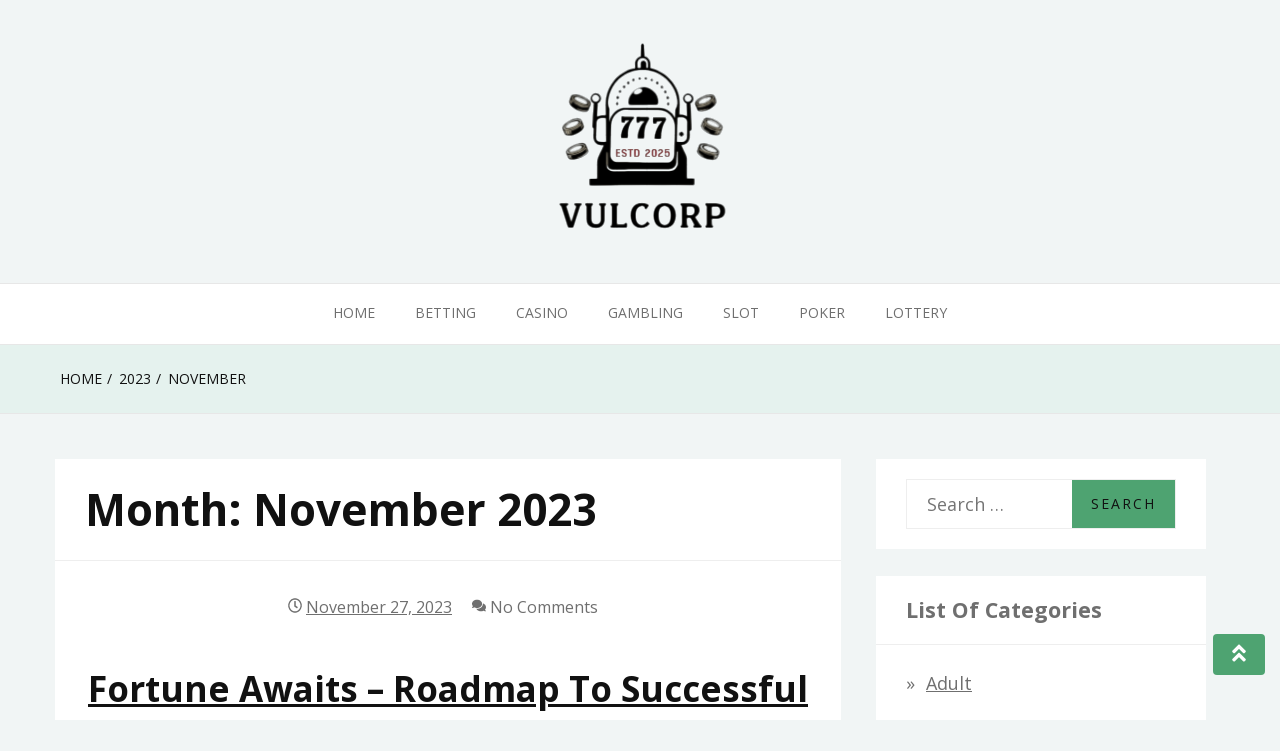

--- FILE ---
content_type: text/html; charset=UTF-8
request_url: https://vulcorp.com/2023/11/
body_size: 39764
content:
<!doctype html>
<html lang="en">
<head>
	<meta charset="UTF-8">
	<meta name="viewport" content="width=device-width, initial-scale=1">
	<link rel="profile" href="https://gmpg.org/xfn/11">
	<title>November 2023 &#8211; Vulcorp</title>
<meta name='robots' content='max-image-preview:large' />
<link rel='dns-prefetch' href='//fonts.googleapis.com' />
<link href='https://fonts.gstatic.com' crossorigin rel='preconnect' />
<link rel="alternate" type="application/rss+xml" title="Vulcorp &raquo; Feed" href="https://vulcorp.com/feed/" />
<link rel="alternate" type="application/rss+xml" title="Vulcorp &raquo; Comments Feed" href="https://vulcorp.com/comments/feed/" />
<style id='wp-img-auto-sizes-contain-inline-css' type='text/css'>
img:is([sizes=auto i],[sizes^="auto," i]){contain-intrinsic-size:3000px 1500px}
/*# sourceURL=wp-img-auto-sizes-contain-inline-css */
</style>
<style id='wp-emoji-styles-inline-css' type='text/css'>

	img.wp-smiley, img.emoji {
		display: inline !important;
		border: none !important;
		box-shadow: none !important;
		height: 1em !important;
		width: 1em !important;
		margin: 0 0.07em !important;
		vertical-align: -0.1em !important;
		background: none !important;
		padding: 0 !important;
	}
/*# sourceURL=wp-emoji-styles-inline-css */
</style>
<style id='wp-block-library-inline-css' type='text/css'>
:root{--wp-block-synced-color:#7a00df;--wp-block-synced-color--rgb:122,0,223;--wp-bound-block-color:var(--wp-block-synced-color);--wp-editor-canvas-background:#ddd;--wp-admin-theme-color:#007cba;--wp-admin-theme-color--rgb:0,124,186;--wp-admin-theme-color-darker-10:#006ba1;--wp-admin-theme-color-darker-10--rgb:0,107,160.5;--wp-admin-theme-color-darker-20:#005a87;--wp-admin-theme-color-darker-20--rgb:0,90,135;--wp-admin-border-width-focus:2px}@media (min-resolution:192dpi){:root{--wp-admin-border-width-focus:1.5px}}.wp-element-button{cursor:pointer}:root .has-very-light-gray-background-color{background-color:#eee}:root .has-very-dark-gray-background-color{background-color:#313131}:root .has-very-light-gray-color{color:#eee}:root .has-very-dark-gray-color{color:#313131}:root .has-vivid-green-cyan-to-vivid-cyan-blue-gradient-background{background:linear-gradient(135deg,#00d084,#0693e3)}:root .has-purple-crush-gradient-background{background:linear-gradient(135deg,#34e2e4,#4721fb 50%,#ab1dfe)}:root .has-hazy-dawn-gradient-background{background:linear-gradient(135deg,#faaca8,#dad0ec)}:root .has-subdued-olive-gradient-background{background:linear-gradient(135deg,#fafae1,#67a671)}:root .has-atomic-cream-gradient-background{background:linear-gradient(135deg,#fdd79a,#004a59)}:root .has-nightshade-gradient-background{background:linear-gradient(135deg,#330968,#31cdcf)}:root .has-midnight-gradient-background{background:linear-gradient(135deg,#020381,#2874fc)}:root{--wp--preset--font-size--normal:16px;--wp--preset--font-size--huge:42px}.has-regular-font-size{font-size:1em}.has-larger-font-size{font-size:2.625em}.has-normal-font-size{font-size:var(--wp--preset--font-size--normal)}.has-huge-font-size{font-size:var(--wp--preset--font-size--huge)}.has-text-align-center{text-align:center}.has-text-align-left{text-align:left}.has-text-align-right{text-align:right}.has-fit-text{white-space:nowrap!important}#end-resizable-editor-section{display:none}.aligncenter{clear:both}.items-justified-left{justify-content:flex-start}.items-justified-center{justify-content:center}.items-justified-right{justify-content:flex-end}.items-justified-space-between{justify-content:space-between}.screen-reader-text{border:0;clip-path:inset(50%);height:1px;margin:-1px;overflow:hidden;padding:0;position:absolute;width:1px;word-wrap:normal!important}.screen-reader-text:focus{background-color:#ddd;clip-path:none;color:#444;display:block;font-size:1em;height:auto;left:5px;line-height:normal;padding:15px 23px 14px;text-decoration:none;top:5px;width:auto;z-index:100000}html :where(.has-border-color){border-style:solid}html :where([style*=border-top-color]){border-top-style:solid}html :where([style*=border-right-color]){border-right-style:solid}html :where([style*=border-bottom-color]){border-bottom-style:solid}html :where([style*=border-left-color]){border-left-style:solid}html :where([style*=border-width]){border-style:solid}html :where([style*=border-top-width]){border-top-style:solid}html :where([style*=border-right-width]){border-right-style:solid}html :where([style*=border-bottom-width]){border-bottom-style:solid}html :where([style*=border-left-width]){border-left-style:solid}html :where(img[class*=wp-image-]){height:auto;max-width:100%}:where(figure){margin:0 0 1em}html :where(.is-position-sticky){--wp-admin--admin-bar--position-offset:var(--wp-admin--admin-bar--height,0px)}@media screen and (max-width:600px){html :where(.is-position-sticky){--wp-admin--admin-bar--position-offset:0px}}

/*# sourceURL=wp-block-library-inline-css */
</style><style id='global-styles-inline-css' type='text/css'>
:root{--wp--preset--aspect-ratio--square: 1;--wp--preset--aspect-ratio--4-3: 4/3;--wp--preset--aspect-ratio--3-4: 3/4;--wp--preset--aspect-ratio--3-2: 3/2;--wp--preset--aspect-ratio--2-3: 2/3;--wp--preset--aspect-ratio--16-9: 16/9;--wp--preset--aspect-ratio--9-16: 9/16;--wp--preset--color--black: #000000;--wp--preset--color--cyan-bluish-gray: #abb8c3;--wp--preset--color--white: #ffffff;--wp--preset--color--pale-pink: #f78da7;--wp--preset--color--vivid-red: #cf2e2e;--wp--preset--color--luminous-vivid-orange: #ff6900;--wp--preset--color--luminous-vivid-amber: #fcb900;--wp--preset--color--light-green-cyan: #7bdcb5;--wp--preset--color--vivid-green-cyan: #00d084;--wp--preset--color--pale-cyan-blue: #8ed1fc;--wp--preset--color--vivid-cyan-blue: #0693e3;--wp--preset--color--vivid-purple: #9b51e0;--wp--preset--gradient--vivid-cyan-blue-to-vivid-purple: linear-gradient(135deg,rgb(6,147,227) 0%,rgb(155,81,224) 100%);--wp--preset--gradient--light-green-cyan-to-vivid-green-cyan: linear-gradient(135deg,rgb(122,220,180) 0%,rgb(0,208,130) 100%);--wp--preset--gradient--luminous-vivid-amber-to-luminous-vivid-orange: linear-gradient(135deg,rgb(252,185,0) 0%,rgb(255,105,0) 100%);--wp--preset--gradient--luminous-vivid-orange-to-vivid-red: linear-gradient(135deg,rgb(255,105,0) 0%,rgb(207,46,46) 100%);--wp--preset--gradient--very-light-gray-to-cyan-bluish-gray: linear-gradient(135deg,rgb(238,238,238) 0%,rgb(169,184,195) 100%);--wp--preset--gradient--cool-to-warm-spectrum: linear-gradient(135deg,rgb(74,234,220) 0%,rgb(151,120,209) 20%,rgb(207,42,186) 40%,rgb(238,44,130) 60%,rgb(251,105,98) 80%,rgb(254,248,76) 100%);--wp--preset--gradient--blush-light-purple: linear-gradient(135deg,rgb(255,206,236) 0%,rgb(152,150,240) 100%);--wp--preset--gradient--blush-bordeaux: linear-gradient(135deg,rgb(254,205,165) 0%,rgb(254,45,45) 50%,rgb(107,0,62) 100%);--wp--preset--gradient--luminous-dusk: linear-gradient(135deg,rgb(255,203,112) 0%,rgb(199,81,192) 50%,rgb(65,88,208) 100%);--wp--preset--gradient--pale-ocean: linear-gradient(135deg,rgb(255,245,203) 0%,rgb(182,227,212) 50%,rgb(51,167,181) 100%);--wp--preset--gradient--electric-grass: linear-gradient(135deg,rgb(202,248,128) 0%,rgb(113,206,126) 100%);--wp--preset--gradient--midnight: linear-gradient(135deg,rgb(2,3,129) 0%,rgb(40,116,252) 100%);--wp--preset--font-size--small: 16px;--wp--preset--font-size--medium: 25px;--wp--preset--font-size--large: 31px;--wp--preset--font-size--x-large: 42px;--wp--preset--font-size--larger: 39px;--wp--preset--spacing--20: 0.44rem;--wp--preset--spacing--30: 0.67rem;--wp--preset--spacing--40: 1rem;--wp--preset--spacing--50: 1.5rem;--wp--preset--spacing--60: 2.25rem;--wp--preset--spacing--70: 3.38rem;--wp--preset--spacing--80: 5.06rem;--wp--preset--shadow--natural: 6px 6px 9px rgba(0, 0, 0, 0.2);--wp--preset--shadow--deep: 12px 12px 50px rgba(0, 0, 0, 0.4);--wp--preset--shadow--sharp: 6px 6px 0px rgba(0, 0, 0, 0.2);--wp--preset--shadow--outlined: 6px 6px 0px -3px rgb(255, 255, 255), 6px 6px rgb(0, 0, 0);--wp--preset--shadow--crisp: 6px 6px 0px rgb(0, 0, 0);}:where(.is-layout-flex){gap: 0.5em;}:where(.is-layout-grid){gap: 0.5em;}body .is-layout-flex{display: flex;}.is-layout-flex{flex-wrap: wrap;align-items: center;}.is-layout-flex > :is(*, div){margin: 0;}body .is-layout-grid{display: grid;}.is-layout-grid > :is(*, div){margin: 0;}:where(.wp-block-columns.is-layout-flex){gap: 2em;}:where(.wp-block-columns.is-layout-grid){gap: 2em;}:where(.wp-block-post-template.is-layout-flex){gap: 1.25em;}:where(.wp-block-post-template.is-layout-grid){gap: 1.25em;}.has-black-color{color: var(--wp--preset--color--black) !important;}.has-cyan-bluish-gray-color{color: var(--wp--preset--color--cyan-bluish-gray) !important;}.has-white-color{color: var(--wp--preset--color--white) !important;}.has-pale-pink-color{color: var(--wp--preset--color--pale-pink) !important;}.has-vivid-red-color{color: var(--wp--preset--color--vivid-red) !important;}.has-luminous-vivid-orange-color{color: var(--wp--preset--color--luminous-vivid-orange) !important;}.has-luminous-vivid-amber-color{color: var(--wp--preset--color--luminous-vivid-amber) !important;}.has-light-green-cyan-color{color: var(--wp--preset--color--light-green-cyan) !important;}.has-vivid-green-cyan-color{color: var(--wp--preset--color--vivid-green-cyan) !important;}.has-pale-cyan-blue-color{color: var(--wp--preset--color--pale-cyan-blue) !important;}.has-vivid-cyan-blue-color{color: var(--wp--preset--color--vivid-cyan-blue) !important;}.has-vivid-purple-color{color: var(--wp--preset--color--vivid-purple) !important;}.has-black-background-color{background-color: var(--wp--preset--color--black) !important;}.has-cyan-bluish-gray-background-color{background-color: var(--wp--preset--color--cyan-bluish-gray) !important;}.has-white-background-color{background-color: var(--wp--preset--color--white) !important;}.has-pale-pink-background-color{background-color: var(--wp--preset--color--pale-pink) !important;}.has-vivid-red-background-color{background-color: var(--wp--preset--color--vivid-red) !important;}.has-luminous-vivid-orange-background-color{background-color: var(--wp--preset--color--luminous-vivid-orange) !important;}.has-luminous-vivid-amber-background-color{background-color: var(--wp--preset--color--luminous-vivid-amber) !important;}.has-light-green-cyan-background-color{background-color: var(--wp--preset--color--light-green-cyan) !important;}.has-vivid-green-cyan-background-color{background-color: var(--wp--preset--color--vivid-green-cyan) !important;}.has-pale-cyan-blue-background-color{background-color: var(--wp--preset--color--pale-cyan-blue) !important;}.has-vivid-cyan-blue-background-color{background-color: var(--wp--preset--color--vivid-cyan-blue) !important;}.has-vivid-purple-background-color{background-color: var(--wp--preset--color--vivid-purple) !important;}.has-black-border-color{border-color: var(--wp--preset--color--black) !important;}.has-cyan-bluish-gray-border-color{border-color: var(--wp--preset--color--cyan-bluish-gray) !important;}.has-white-border-color{border-color: var(--wp--preset--color--white) !important;}.has-pale-pink-border-color{border-color: var(--wp--preset--color--pale-pink) !important;}.has-vivid-red-border-color{border-color: var(--wp--preset--color--vivid-red) !important;}.has-luminous-vivid-orange-border-color{border-color: var(--wp--preset--color--luminous-vivid-orange) !important;}.has-luminous-vivid-amber-border-color{border-color: var(--wp--preset--color--luminous-vivid-amber) !important;}.has-light-green-cyan-border-color{border-color: var(--wp--preset--color--light-green-cyan) !important;}.has-vivid-green-cyan-border-color{border-color: var(--wp--preset--color--vivid-green-cyan) !important;}.has-pale-cyan-blue-border-color{border-color: var(--wp--preset--color--pale-cyan-blue) !important;}.has-vivid-cyan-blue-border-color{border-color: var(--wp--preset--color--vivid-cyan-blue) !important;}.has-vivid-purple-border-color{border-color: var(--wp--preset--color--vivid-purple) !important;}.has-vivid-cyan-blue-to-vivid-purple-gradient-background{background: var(--wp--preset--gradient--vivid-cyan-blue-to-vivid-purple) !important;}.has-light-green-cyan-to-vivid-green-cyan-gradient-background{background: var(--wp--preset--gradient--light-green-cyan-to-vivid-green-cyan) !important;}.has-luminous-vivid-amber-to-luminous-vivid-orange-gradient-background{background: var(--wp--preset--gradient--luminous-vivid-amber-to-luminous-vivid-orange) !important;}.has-luminous-vivid-orange-to-vivid-red-gradient-background{background: var(--wp--preset--gradient--luminous-vivid-orange-to-vivid-red) !important;}.has-very-light-gray-to-cyan-bluish-gray-gradient-background{background: var(--wp--preset--gradient--very-light-gray-to-cyan-bluish-gray) !important;}.has-cool-to-warm-spectrum-gradient-background{background: var(--wp--preset--gradient--cool-to-warm-spectrum) !important;}.has-blush-light-purple-gradient-background{background: var(--wp--preset--gradient--blush-light-purple) !important;}.has-blush-bordeaux-gradient-background{background: var(--wp--preset--gradient--blush-bordeaux) !important;}.has-luminous-dusk-gradient-background{background: var(--wp--preset--gradient--luminous-dusk) !important;}.has-pale-ocean-gradient-background{background: var(--wp--preset--gradient--pale-ocean) !important;}.has-electric-grass-gradient-background{background: var(--wp--preset--gradient--electric-grass) !important;}.has-midnight-gradient-background{background: var(--wp--preset--gradient--midnight) !important;}.has-small-font-size{font-size: var(--wp--preset--font-size--small) !important;}.has-medium-font-size{font-size: var(--wp--preset--font-size--medium) !important;}.has-large-font-size{font-size: var(--wp--preset--font-size--large) !important;}.has-x-large-font-size{font-size: var(--wp--preset--font-size--x-large) !important;}
/*# sourceURL=global-styles-inline-css */
</style>

<style id='classic-theme-styles-inline-css' type='text/css'>
/*! This file is auto-generated */
.wp-block-button__link{color:#fff;background-color:#32373c;border-radius:9999px;box-shadow:none;text-decoration:none;padding:calc(.667em + 2px) calc(1.333em + 2px);font-size:1.125em}.wp-block-file__button{background:#32373c;color:#fff;text-decoration:none}
/*# sourceURL=/wp-includes/css/classic-themes.min.css */
</style>
<link rel='stylesheet' id='chld_thm_cfg_parent-css' href='https://vulcorp.com/wp-content/themes/aeonblog/style.css?ver=6.9' type='text/css' media='all' />
<link rel='stylesheet' id='aeonblog-fonts-css' href='https://fonts.googleapis.com/css?family=Open%20Sans%3A400%2C700%7CJosefin%20Sans%3A400%2C700&#038;subset=latin%2Clatin-ext' type='text/css' media='all' />
<link rel='stylesheet' id='aeonblog-style-css' href='https://vulcorp.com/wp-content/themes/aeonblog-child/style.css?ver=6.9' type='text/css' media='all' />
<style id='aeonblog-style-inline-css' type='text/css'>
body { font-family: 'Open Sans', BlinkMacSystemFont, -apple-system, 'Segoe UI', Roboto, Helvetica, Arial, sans-serif; }.site-title { font-family: 'Josefin Sans', BlinkMacSystemFont, -apple-system, 'Segoe UI', Roboto, Helvetica, Arial, sans-serif; }body, input { font-size: 18px; }body { line-height: 2; } button:hover,
				input[type="button"]:hover,
				input[type="reset"]:hover,
				input[type="submit"]:hover,
				button:active,
				button:focus,
				input[type="button"]:active,
				input[type="button"]:focus,
				input[type="reset"]:active,
				input[type="reset"]:focus,
				input[type="submit"]:active,
				input[type="submit"]:focus,
				#mobile-menu-toggle:hover, #mobile-menu-toggle:focus,
				.aeonblog-pagination .page-numbers.current,	.aeonblog-pagination .page-numbers:hover,
				.posts-navigation a:hover, .posts-navigation a:focus,
				.entry-header .entry-meta li .posted-in a:focus,
				.entry-header .entry-meta li .posted-in a:hover,
				.entry-footer .more-link:hover,	.entry-footer .more-link:focus,
				.site-footer {
					background: #021634;
				} .aeonblog-pagination .page-numbers,
				.posts-navigation a,
				#mobile-menu-toggle,
				.entry-footer .more-link, .entry-footer .more-link:hover, .entry-footer .more-link:focus,
				.widget_search .search-field:focus, .widget_search .search-field:hover,
				input[type="text"]:focus,
				input[type="email"]:focus,
				input[type="url"]:focus,
				input[type="password"]:focus,
				input[type="search"]:focus,
				input[type="number"]:focus,
				input[type="tel"]:focus,
				input[type="range"]:focus,
				input[type="date"]:focus,
				input[type="month"]:focus,
				input[type="week"]:focus,
				input[type="time"]:focus,
				input[type="datetime"]:focus,
				input[type="datetime-local"]:focus,
				input[type="color"]:focus,
				textarea:focus,
				input[type="text"]:hover,
				input[type="email"]:hover,
				input[type="url"]:hover,
				input[type="password"]:hover,
				input[type="search"]:hover,
				input[type="number"]:hover,
				input[type="tel"]:hover,
				input[type="range"]:hover,
				input[type="date"]:hover,
				input[type="month"]:hover,
				input[type="week"]:hover,
				input[type="time"]:hover,
				input[type="datetime"]:hover,
				input[type="datetime-local"]:hover,
				input[type="color"]:hover,
				textarea:hover
				{
					border-color: #021634;
				} button, input[type="button"], input[type="reset"], input[type="submit"], #toTop {
				background: #4ea371;
			}
/*# sourceURL=aeonblog-style-inline-css */
</style>
<link rel='stylesheet' id='aeonblog-print-css-css' href='https://vulcorp.com/wp-content/themes/aeonblog/css/print.css?ver=6.9' type='text/css' media='all' />
<script type="text/javascript" src="https://vulcorp.com/wp-includes/js/jquery/jquery.min.js?ver=3.7.1" id="jquery-core-js"></script>
<script type="text/javascript" src="https://vulcorp.com/wp-includes/js/jquery/jquery-migrate.min.js?ver=3.4.1" id="jquery-migrate-js"></script>
<link rel="https://api.w.org/" href="https://vulcorp.com/wp-json/" /><link rel="EditURI" type="application/rsd+xml" title="RSD" href="https://vulcorp.com/xmlrpc.php?rsd" />
<meta name="generator" content="WordPress 6.9" />
		<style type="text/css">
					.site-title,
			.site-description {
				position: absolute;
				clip: rect(1px, 1px, 1px, 1px);
			}
					</style>
		<link rel="icon" href="https://vulcorp.com/wp-content/uploads/2025/08/Customize-Vulcorp-08-19-2025_04_02_PM-150x150.png" sizes="32x32" />
<link rel="icon" href="https://vulcorp.com/wp-content/uploads/2025/08/Customize-Vulcorp-08-19-2025_04_02_PM.png" sizes="192x192" />
<link rel="apple-touch-icon" href="https://vulcorp.com/wp-content/uploads/2025/08/Customize-Vulcorp-08-19-2025_04_02_PM.png" />
<meta name="msapplication-TileImage" content="https://vulcorp.com/wp-content/uploads/2025/08/Customize-Vulcorp-08-19-2025_04_02_PM.png" />
		<style type="text/css" id="wp-custom-css">
			*:focus {
    outline: none !important;
}			</style>
		</head>
<body data-rsssl=1 class="archive date wp-custom-logo wp-embed-responsive wp-theme-aeonblog wp-child-theme-aeonblog-child hfeed pt-sticky-sidebar has-right-sidebar">
<a class="skip-link screen-reader-text" href="#content">Skip to content</a>	<header id="masthead" class="site-header" role="banner">
		<!-- Start Header Branding -->
		<div class="site-branding">
			<a href="https://vulcorp.com/" class="custom-logo-link" rel="home"><img width="187" height="198" src="https://vulcorp.com/wp-content/uploads/2025/08/image-Photoroom-2025-08-19T160112.868.png" class="custom-logo" alt="Vulcorp" decoding="async" /></a>				<p class="site-title"><a href="https://vulcorp.com/">Vulcorp</a></p>
						</div>
		<!-- End Header Branding -->
			<!-- Main Menu -->
		<nav id="site-navigation" role="navigation" aria-label="Header" class="main-navigation" itemscope="itemscope" itemtype="https://schema.org/SiteNavigationElement">
		<button id="mobile-menu-toggle" aria-controls="main-menu" aria-expanded="false">Menu</button>
		<ul id="main-menu" class="menu"><li id="menu-item-28" class="menu-item menu-item-type-custom menu-item-object-custom menu-item-home menu-item-28"><a href="https://vulcorp.com/">Home</a></li>
<li id="menu-item-27" class="menu-item menu-item-type-taxonomy menu-item-object-category menu-item-27"><a href="https://vulcorp.com/category/betting/">Betting</a></li>
<li id="menu-item-7136" class="menu-item menu-item-type-taxonomy menu-item-object-category menu-item-7136"><a href="https://vulcorp.com/category/casino/">Casino</a></li>
<li id="menu-item-7137" class="menu-item menu-item-type-taxonomy menu-item-object-category menu-item-7137"><a href="https://vulcorp.com/category/gambling/">Gambling</a></li>
<li id="menu-item-7138" class="menu-item menu-item-type-taxonomy menu-item-object-category menu-item-7138"><a href="https://vulcorp.com/category/slot/">Slot</a></li>
<li id="menu-item-7139" class="menu-item menu-item-type-taxonomy menu-item-object-category menu-item-7139"><a href="https://vulcorp.com/category/poker/">Poker</a></li>
<li id="menu-item-7140" class="menu-item menu-item-type-taxonomy menu-item-object-category menu-item-7140"><a href="https://vulcorp.com/category/lottery/">Lottery</a></li>
</ul>		</nav><!-- #site-navigation -->
		</header><!-- #masthead -->
<div class="breadcrumb"><nav role="navigation" aria-label="Breadcrumbs" class="breadcrumb-trail breadcrumbs" itemprop="breadcrumb"><ul class="trail-items" itemscope itemtype="http://schema.org/BreadcrumbList"><meta name="numberOfItems" content="3" /><meta name="itemListOrder" content="Ascending" /><li itemprop="itemListElement" itemscope itemtype="http://schema.org/ListItem" class="trail-item trail-begin"><a href="https://vulcorp.com/" rel="home" itemprop="item"><span itemprop="name">Home</span></a><meta itemprop="position" content="1" /></li><li itemprop="itemListElement" itemscope itemtype="http://schema.org/ListItem" class="trail-item"><a href="https://vulcorp.com/2023/" itemprop="item"><span itemprop="name">2023</span></a><meta itemprop="position" content="2" /></li><li itemprop="itemListElement" itemscope itemtype="http://schema.org/ListItem" class="trail-item trail-end"><a href="https://vulcorp.com/2023/11/" itemprop="item"><span itemprop="name">November</span></a><meta itemprop="position" content="3" /></li></ul></nav></div>
<div id="content" class="blog-wrapper">

<aside role="complementary" class="secondary left-sidebar">
	<section id="search-2" class="widget widget_search"><h2 class="widget-title">Search</h2><form role="search" method="get" class="search-form" action="https://vulcorp.com/">
				<label>
					<span class="screen-reader-text">Search for:</span>
					<input type="search" class="search-field" placeholder="Search &hellip;" value="" name="s" />
				</label>
				<input type="submit" class="search-submit" value="Search" />
			</form></section><section id="categories-2" class="widget widget_categories"><h2 class="widget-title">List Of Categories</h2>
			<ul>
					<li class="cat-item cat-item-13"><a href="https://vulcorp.com/category/adult/">Adult</a>
</li>
	<li class="cat-item cat-item-2"><a href="https://vulcorp.com/category/betting/">Betting</a>
</li>
	<li class="cat-item cat-item-9"><a href="https://vulcorp.com/category/casino/">Casino</a>
</li>
	<li class="cat-item cat-item-7"><a href="https://vulcorp.com/category/gambling/">Gambling</a>
</li>
	<li class="cat-item cat-item-10"><a href="https://vulcorp.com/category/general/">General</a>
</li>
	<li class="cat-item cat-item-12"><a href="https://vulcorp.com/category/lottery/">Lottery</a>
</li>
	<li class="cat-item cat-item-17"><a href="https://vulcorp.com/category/online-games/">Online Games</a>
</li>
	<li class="cat-item cat-item-8"><a href="https://vulcorp.com/category/poker/">Poker</a>
</li>
	<li class="cat-item cat-item-11"><a href="https://vulcorp.com/category/slot/">Slot</a>
</li>
	<li class="cat-item cat-item-1"><a href="https://vulcorp.com/category/uncategorized/">Uncategorized</a>
</li>
			</ul>

			</section>
		<section id="recent-posts-2" class="widget widget_recent_entries">
		<h2 class="widget-title">More News</h2>
		<ul>
											<li>
					<a href="https://vulcorp.com/high-energy-slot-games-online-built-for-endless-enjoyment/">High-Energy Slot Games Online Built for Endless Enjoyment</a>
									</li>
											<li>
					<a href="https://vulcorp.com/fair-play-systems-supporting-transparency-in-online-casino-gaming/">Fair Play Systems Supporting Transparency In Online Casino Gaming</a>
									</li>
											<li>
					<a href="https://vulcorp.com/modern-online-casinos-deliver-flexible-payment-choices-with-reliable-support/">Modern Online Casinos Deliver Flexible Payment Choices With Reliable Support</a>
									</li>
											<li>
					<a href="https://vulcorp.com/dive-deep-into-rewarding-online-betting-ocean-depths/">Dive Deep into Rewarding Online Betting Ocean Depths</a>
									</li>
											<li>
					<a href="https://vulcorp.com/whimsical-visuals-transform-online-slots-into-playful-entertainment-spaces/">Whimsical Visuals Transform Online Slots Into Playful Entertainment Spaces</a>
									</li>
					</ul>

		</section><section id="text-2" class="widget widget_text">			<div class="textwidget"><p><a href="https://ufabet8s.com/"><img fetchpriority="high" decoding="async" class="aligncenter wp-image-35 size-full" src="https://vulcorp.com/wp-content/uploads/2020/04/banner01s.png" alt="" width="321" height="505" srcset="https://vulcorp.com/wp-content/uploads/2020/04/banner01s.png 321w, https://vulcorp.com/wp-content/uploads/2020/04/banner01s-191x300.png 191w" sizes="(max-width: 321px) 100vw, 321px" /></a></p>
</div>
		</section><section id="meta-2" class="widget widget_meta"><h2 class="widget-title">Meta</h2>
		<ul>
						<li><a href="https://vulcorp.com/wp-login.php">Log in</a></li>
			<li><a href="https://vulcorp.com/feed/">Entries feed</a></li>
			<li><a href="https://vulcorp.com/comments/feed/">Comments feed</a></li>

			<li><a href="https://wordpress.org/">WordPress.org</a></li>
		</ul>

		</section></aside><!-- #secondary -->
	<main id="primary" role="main">
					<header class="page-header">
				<h1 class="page-title">Month: <span>November 2023</span></h1>			</header><!-- .page-header -->

			<article id="post-4746" class="post-wrapper post-4746 post type-post status-publish format-standard hentry category-gambling">
			<header class="entry-header">
							<ul class="entry-meta clearfix">
					<li>
						<svg class="icon icon-clock" aria-hidden="true" role="img"> <use href="#icon-clock" xlink:href="#icon-clock"></use> </svg><span class="posted-on"> <a href="https://vulcorp.com/fortune-awaits-roadmap-to-successful-online-slot-play/" rel="bookmark"><time class="entry-date published" datetime="2023-11-27T09:02:36+00:00">November 27, 2023</time><time class="updated" datetime="2023-11-28T09:21:14+00:00">November 28, 2023</time></a></span>					</li>
					<li><span class="post-comments">
						<svg class="icon icon-comments" aria-hidden="true" role="img"> <use href="#icon-comments" xlink:href="#icon-comments"></use> </svg> No Comments					</span></li>
				</ul>
				<h2 class="entry-title"><a href="https://vulcorp.com/fortune-awaits-roadmap-to-successful-online-slot-play/" rel="bookmark">Fortune Awaits &#8211; Roadmap to Successful Online Slot Play</a></h2>				<ul class="entry-meta clearfix">
					<li>
						<span class="posted-in">
							<a href="https://vulcorp.com/category/gambling/ " rel="category tag">Gambling</a>						</span>
					</li>
				</ul>
						</header><!-- .entry-header -->
	
		<div class="blog-content">
			<div class="entry-content">
				<p style="text-align: justify;">Free Slot Machine cash presented by no store Slot Machines is a phenomenal strategy to allow amateur&#8217;s to get to realize the Slot Machine programming and techniques for working of different Slot Machine objections. Thusly, learners are asked to stake their real cash if they have thoroughly enjoyed the experience. To a great extent people vacillate from playing online Slot Machine games, in spite of the way that they have been normal players at the actual Slot Machines. Despite the way that they are not uninformed about the comfort, tomfoolery and energy related with online wagering yet to some it has all the earmarks of being exorbitantly perplexed while others are stressed over losing more money than what is sensible for them.</p>
<p style="text-align: justify;">Free Slot Machine cash</p>
<p style="text-align: justify;">Unquestionably these people have hardly any insight into the benefits presented by no store online Slot Machines. These Slot Machines grant you to assess a wide bunch of games at various Slot Machine locales without spending a single penny. Really, you got it done. Fundamentally get together with the Slot Machine site you wish to examine and soon you will get free house cash credited to your record, even before you have made the chief store in your record. Generally, this free money is ascribed normally to your record but at this point and again you might have to promise it through email. Thusly, fledglings of the online wagering world can look into the <a href="https://www.aturduit.com/"><strong>slot gacor</strong></a> Machine programming of the site; understand the standards and rule of different games and experience the strategies for working of the online Slot Machines with no monetary worries. Slot Machine enthusiasts can in like manner pick their favored Slot Machine site with the help of no store online Slot Machines.</p>
<p style="text-align: justify;">Shocks</p>
<p style="text-align: justify;">Not to neglect, the prizes procured through these hello rewards are the veritable money. Thusly, you get free money for wagering and what you win from it a brief time frame later can moreover be called free money. Regardless, there are a couple of shocks to this. This is to express that the Slot Machine player requirements to fulfill a couple wagering essentials before them cash out the aggregate that they have prevailed at the Slot Machine through free prize money.</p>
<p style="text-align: justify;">Encourage new players to join</p>
<p style="text-align: justify;">Of course if you play with free wagering cash and cannot indent a triumph, by then similarly nothing remains to be worried about as you had everything to gain by going for it. The essential place of online Slot Machines in offering such no store rewards is their craving that once you start getting a charge out of the Slot Machine games then you would probably oblige them as standard players.</p>
			</div><!-- .entry-content -->
						
						</div>
</article><!-- #post-4746 -->
<article id="post-4748" class="post-wrapper post-4748 post type-post status-publish format-standard hentry category-slot">
			<header class="entry-header">
							<ul class="entry-meta clearfix">
					<li>
						<svg class="icon icon-clock" aria-hidden="true" role="img"> <use href="#icon-clock" xlink:href="#icon-clock"></use> </svg><span class="posted-on"> <a href="https://vulcorp.com/get-spin-saga-unveil-the-epic-story-of-slot-triumphs/" rel="bookmark"><time class="entry-date published" datetime="2023-11-26T07:06:52+00:00">November 26, 2023</time><time class="updated" datetime="2023-11-30T07:34:42+00:00">November 30, 2023</time></a></span>					</li>
					<li><span class="post-comments">
						<svg class="icon icon-comments" aria-hidden="true" role="img"> <use href="#icon-comments" xlink:href="#icon-comments"></use> </svg> No Comments					</span></li>
				</ul>
				<h2 class="entry-title"><a href="https://vulcorp.com/get-spin-saga-unveil-the-epic-story-of-slot-triumphs/" rel="bookmark">Get Spin Saga &#8211; Unveil the Epic Story of Slot Triumphs</a></h2>				<ul class="entry-meta clearfix">
					<li>
						<span class="posted-in">
							<a href="https://vulcorp.com/category/slot/ " rel="category tag">Slot</a>						</span>
					</li>
				</ul>
						</header><!-- .entry-header -->
	
		<div class="blog-content">
			<div class="entry-content">
				<p style="text-align: justify;">Online slot betting site is a standard sight in the wagering scene and is clear pieces in both the online and model rec focus settings. No matter what the way that the titanic bigger part like that paying insignificant reproves to how obligingly they try the house will continually have a spot of breathing space over them toward the day&#8217;s end. The explanation for this is vindicating the way that online slot betting site has what is happening excusing you, this does not recommend that you  cannot several design to help with turning things essentially more clear for yourself and get back a sensational money from time to time. Among the most fundamental things to bear as expected while pushing toward online slot betting site is that, paying insignificant frontal cortex to what different individuals have heard and take, the framework for expecting that somebody will oblige take this online betting site and perhaps a few stunning packs later a particularly astounding run is not unfathomably persuading.</p>
<p><img decoding="async" class="aligncenter size-large wp-image-4749" src="https://vulcorp.com/wp-content/uploads/2023/11/best-online-slots-1024x641.jpg" alt="Jackpot Jubilee" width="640" height="401" srcset="https://vulcorp.com/wp-content/uploads/2023/11/best-online-slots-1024x641.jpg 1024w, https://vulcorp.com/wp-content/uploads/2023/11/best-online-slots-300x188.jpg 300w, https://vulcorp.com/wp-content/uploads/2023/11/best-online-slots-768x481.jpg 768w, https://vulcorp.com/wp-content/uploads/2023/11/best-online-slots-1536x962.jpg 1536w, https://vulcorp.com/wp-content/uploads/2023/11/best-online-slots.jpg 1950w" sizes="(max-width: 640px) 100vw, 640px" /></p>
<p style="text-align: justify;">This is a yielded surrendered consequence of the way that the RNG utilized in current day online slot betting site will give almost as it proposes conflicting outcomes through the play time for it midpoints out inside a wide timespan to a set payout speed as delegated by the online slot betting site. This gathers a long series of disappointments later a specific leaves may as demonstrated by an overall viewpoint go before for a really long time, this could mean weeks or days with a goliath payout with essentially minor headways in the <a href="https://kampoenkspent.online"><strong>rtp slot gacor</strong></a> center. This game construction has gotten particularly a colossal heap of used later the past relationship of holding tight for betting games has been gotten settled gathering all that examined basically abuse players that they could join making game arrangements for their possible benefit, so instead of completing this catch on a basic level discernment of a passing forward through rate to get the greatest benefits from expanded length play at whatever stage conceivable.</p>
<p style="text-align: justify;">Besides, make a fragment energetically bet all that firm possible at the online site, including the two certain line wagers progressing forward through the online betting has them, as latest betting games do unequivocally as most striking turn wagers. This will permit you to get the best expected prizes bearing that they come around as make you qualified for the stunning honor mother lode. Most players will all over resuscitate their lines in a betting while not drawing in their wagers, as necessary loosening up their chances to win through different blends yet not actually expanding their payout likelihood which at last would not see confounding thought of them as what they have spent. This will check you get an all the more clear as a last resort advantage by a murky degree of money without adding any flood strain to your bankroll, so use this exactingly for your standard benefit and get the benefits.</p>
			</div><!-- .entry-content -->
						
						</div>
</article><!-- #post-4748 -->
<article id="post-4735" class="post-wrapper post-4735 post type-post status-publish format-standard hentry category-casino">
			<header class="entry-header">
							<ul class="entry-meta clearfix">
					<li>
						<svg class="icon icon-clock" aria-hidden="true" role="img"> <use href="#icon-clock" xlink:href="#icon-clock"></use> </svg><span class="posted-on"> <a href="https://vulcorp.com/betting-brilliance-how-to-excel-at-playing-online-casino-slot-games/" rel="bookmark"><time class="entry-date published" datetime="2023-11-25T09:14:55+00:00">November 25, 2023</time><time class="updated" datetime="2023-11-25T09:26:45+00:00">November 25, 2023</time></a></span>					</li>
					<li><span class="post-comments">
						<svg class="icon icon-comments" aria-hidden="true" role="img"> <use href="#icon-comments" xlink:href="#icon-comments"></use> </svg> No Comments					</span></li>
				</ul>
				<h2 class="entry-title"><a href="https://vulcorp.com/betting-brilliance-how-to-excel-at-playing-online-casino-slot-games/" rel="bookmark">Betting Brilliance &#8211; How to Excel at Playing Online Casino Slot Games</a></h2>				<ul class="entry-meta clearfix">
					<li>
						<span class="posted-in">
							<a href="https://vulcorp.com/category/casino/ " rel="category tag">Casino</a>						</span>
					</li>
				</ul>
						</header><!-- .entry-header -->
	
		<div class="blog-content">
			<div class="entry-content">
				<p style="text-align: justify;">Online casino slot games have acquired immense recognition in recent years. They have a thrilling and handy strategy to attempt your luck and most likely win major. Nonetheless, excelling at online casino slot games calls for more than simply good fortune it involves approach and a very good knowledge of the games. In the following paragraphs, we shall investigate some tips and techniques that will help you excel at online casino slot games. The initial step in excelling at online casino slot is choosing the right game. There is certainly numerous slot games accessible, each and every using its very own theme, features, and payout prospective. Before starting playing, analysis various slot games and select those which align along with your choices and budget. Search for games by using a substantial return to player RTP proportion and alluring bonus features.</p>
<p><img decoding="async" class="aligncenter size-large wp-image-4738" src="https://vulcorp.com/wp-content/uploads/2023/11/NFL-Teams-and-Online-Casino-Games-1024x439.jpg" alt="Online Casino Slot" width="640" height="274" srcset="https://vulcorp.com/wp-content/uploads/2023/11/NFL-Teams-and-Online-Casino-Games-1024x439.jpg 1024w, https://vulcorp.com/wp-content/uploads/2023/11/NFL-Teams-and-Online-Casino-Games-300x129.jpg 300w, https://vulcorp.com/wp-content/uploads/2023/11/NFL-Teams-and-Online-Casino-Games-768x329.jpg 768w, https://vulcorp.com/wp-content/uploads/2023/11/NFL-Teams-and-Online-Casino-Games.jpg 1400w" sizes="(max-width: 640px) 100vw, 640px" /></p>
<p style="text-align: justify;">Know the Paytable &#8211; Every slot game carries a paytable that displays the winning combos and their specific payouts. Learning the paytable is very important for producing informed choices although playing. Take the time to examine the paytable to find out which symbols are the most useful and exactly how the bonus features function. This information can help you maximize your winnings.</p>
<p style="text-align: justify;">Play Free Slots &#8211; Before you start wagering real money, look at playing free slots to acquire a feel for the game as well as its features. Free slots enable you to practice without having jeopardizing your money and can help you create a technique. Many online casinos offer you free demo versions of their slot games, so utilize this opportunity.</p>
<p style="text-align: justify;">Establish a Budget and Stay with it &#8211; Controlling your bankroll is important in online casino slot. Set a budget to your casino actions and follow it. This will help you prevent spending too much money and make certain you can take advantage of playing for a longer length. In no way run after your losses by increasing your bets beyond the budget, as this can lead to financial issues.</p>
<p style="text-align: justify;">Bet Wisely &#8211; Betting smartly is way to succeed in online casino slot. Begin with small bets and gradually improve them as you may grow to be more comfortable with the game. Betting excessive too quickly can diminish your bankroll swiftly. Take note of your stability and modify your bets appropriately.</p>
<p style="text-align: justify;">Make the most of Bonuses and Promotions &#8211; Online casinos frequently provide bonuses and promotions to attract players. These can consist of free spins, deposit bonuses, and customer loyalty incentives. Make the most of these proposes to enhance the chances of you winning. Nonetheless, be sure to browse the stipulations related to these bonuses to comprehend their wagering requirements and withdrawal restrictions.</p>
<p style="text-align: justify;">Excelling at online <strong><a href="https://8xbet-vip.app/สล็อตฝากไม่มีขั้นต่ำ/">สล็อตเว็บตรงไม่มีขั้นต่ำ</a> </strong>games requires a mix of technique, self-discipline, and a little bit of luck. By choosing the right games, managing your bankroll, and utilizing the following tips and strategies, you are able to boost your chances of good results although experiencing the exhilaration of online casino slot. Understand that responsible casino is essential, and try to risk within your signifies.</p>
			</div><!-- .entry-content -->
						
						</div>
</article><!-- #post-4735 -->
<article id="post-4730" class="post-wrapper post-4730 post type-post status-publish format-standard hentry category-gambling">
			<header class="entry-header">
							<ul class="entry-meta clearfix">
					<li>
						<svg class="icon icon-clock" aria-hidden="true" role="img"> <use href="#icon-clock" xlink:href="#icon-clock"></use> </svg><span class="posted-on"> <a href="https://vulcorp.com/spin-faster-win-bigger-pulsa-deposits-for-ultimate-slot-excitement/" rel="bookmark"><time class="entry-date published" datetime="2023-11-24T05:47:45+00:00">November 24, 2023</time><time class="updated" datetime="2023-11-25T06:19:03+00:00">November 25, 2023</time></a></span>					</li>
					<li><span class="post-comments">
						<svg class="icon icon-comments" aria-hidden="true" role="img"> <use href="#icon-comments" xlink:href="#icon-comments"></use> </svg> No Comments					</span></li>
				</ul>
				<h2 class="entry-title"><a href="https://vulcorp.com/spin-faster-win-bigger-pulsa-deposits-for-ultimate-slot-excitement/" rel="bookmark">Spin Faster, Win Bigger &#8211; Pulsa Deposits for Ultimate Slot Excitement</a></h2>				<ul class="entry-meta clearfix">
					<li>
						<span class="posted-in">
							<a href="https://vulcorp.com/category/gambling/ " rel="category tag">Gambling</a>						</span>
					</li>
				</ul>
						</header><!-- .entry-header -->
	
		<div class="blog-content">
			<div class="entry-content">
				<p style="text-align: justify;">In the fast-paced world of online slot gaming, the mantra is simple &#8211; spin faster, win bigger. This exhilarating pursuit of excitement and fortune is epitomized by the thrilling trend of using Pulsa deposits. As avid players seek the ultimate slot experience, they are drawn to the lightning-fast transactions and seamless integration that Pulsa deposits offer. The very essence of slot gaming lies in its ability to deliver instant gratification, and Pulsa deposits take this to a whole new level. The mere idea of loading funds into your casino account at the speed of a spin amplifies the anticipation, setting the stage for an electrifying gaming session. Pulsa deposits are a game-changer in the online casino realm, particularly in the dynamic landscape of slot games. The traditional barriers and delays associated with payment methods are obliterated, allowing players to dive headfirst into the action.</p>
<p><img loading="lazy" decoding="async" class="aligncenter  wp-image-4732" src="https://vulcorp.com/wp-content/uploads/2023/11/image.jpg" alt="Slot Gambling" width="547" height="291" srcset="https://vulcorp.com/wp-content/uploads/2023/11/image.jpg 620w, https://vulcorp.com/wp-content/uploads/2023/11/image-300x160.jpg 300w" sizes="auto, (max-width: 547px) 100vw, 547px" /></p>
<p style="text-align: justify;">The allure of Pulsa deposits lies not only in their speed but also in their accessibility. As the digital era advances, mobile gaming becomes increasingly popular, and Pulsa deposits seamlessly align with this trend. With just a few taps on your smartphone, you can infuse your gaming account with funds, opening the floodgates to a world of slot excitement. The marriage of Pulsa and mobile gaming epitomizes the synergy of technology and entertainment, offering players an unparalleled level of convenience. Moreover, the thrill of winning big is amplified when coupled with the efficiency of Pulsa deposits. The swift and secure nature of these transactions ensures that your focus remains on the spinning reels and the potential fortunes they hold. No longer burdened by the tedious wait times of traditional banking methods, players can relish in the immediacy of their wins, creating a gaming experience that is as rewarding as it is electrifying.</p>
<p style="text-align: justify;">In conclusion, the mantra spin faster, win bigger resonates profoundly in the world of online slot gaming, and Pulsa deposits emerge as the catalyst for this mantra&#8217;s realization. The fusion of speed, accessibility, and efficiency positions Pulsa as the ultimate companion for players seeking an adrenaline-fueled journey through the vibrant realm of slot games. As the digital casino landscape continues to evolve, Pulsa deposits stand as a testament to the industry&#8217;s commitment to delivering an unparalleled and instantaneous <strong><a href="https://iseekush.com/">slot pulsa</a> </strong>gaming experience. So, buckle up, load those Pulsa deposits, and get ready to spin your way to bigger and bolder wins! Picture this &#8211; you find yourself on the brink of a potential jackpot, and the last thing you want is a cumbersome deposit process holding you back. Pulsa ensures that you can seize the moment, deposit swiftly, and continue spinning the reels with unbridled enthusiasm.</p>
			</div><!-- .entry-content -->
						
						</div>
</article><!-- #post-4730 -->
<article id="post-4737" class="post-wrapper post-4737 post type-post status-publish format-standard hentry category-casino">
			<header class="entry-header">
							<ul class="entry-meta clearfix">
					<li>
						<svg class="icon icon-clock" aria-hidden="true" role="img"> <use href="#icon-clock" xlink:href="#icon-clock"></use> </svg><span class="posted-on"> <a href="https://vulcorp.com/secure-gambling-a-step-by-step-guide-for-online-players/" rel="bookmark"><time class="entry-date published" datetime="2023-11-23T09:17:05+00:00">November 23, 2023</time><time class="updated" datetime="2023-11-25T10:41:36+00:00">November 25, 2023</time></a></span>					</li>
					<li><span class="post-comments">
						<svg class="icon icon-comments" aria-hidden="true" role="img"> <use href="#icon-comments" xlink:href="#icon-comments"></use> </svg> No Comments					</span></li>
				</ul>
				<h2 class="entry-title"><a href="https://vulcorp.com/secure-gambling-a-step-by-step-guide-for-online-players/" rel="bookmark">Secure Gambling: A Step-by-Step Guide for Online Players</a></h2>				<ul class="entry-meta clearfix">
					<li>
						<span class="posted-in">
							<a href="https://vulcorp.com/category/casino/ " rel="category tag">Casino</a>						</span>
					</li>
				</ul>
						</header><!-- .entry-header -->
	
		<div class="blog-content">
			<div class="entry-content">
				<p style="text-align: justify;">Casinos that are licensed are renowned for their fairness and will employ measures to promote responsible gambling like self-exclusions and deposit limitations and have built up a solid reputation. It will also have partnerships with well-known payment services as well as software developers.</p>
<p style="text-align: justify;">Online casino software providers are committed to providing current gaming experience. Finding out more about their work in the past is an excellent method to find out what are likely to enjoy.</p>
<p style="text-align: justify;">Licensing &amp; Regulation</p>
<p style="text-align: justify;">Best online casinos are regulated and regulated by reputable gaming organisations. The best online casinos adhere to the strict standards for player protection, which include payment methods as well as fair playing. You should also check whether they offer a mobile version of their site and have secure TLS 1.2 encryption.</p>
<p style="text-align: justify;">Some states allow players to lodge complaints with the regulatory body if they believe that the online casino has been deemed untrustworthy or unfair. It is important to only play in casinos with a valid license from a respected gaming authority.</p>
<p style="text-align: justify;">You should also select a casino with an extensive selection of games, has a good reputation, and has high payout percentages. Also, look for certifications from independent organizations like eCOGRA and iTech Labs that test the fairness of games and their reliability. If you can do that, then you are certain that the <a href="https://m88.pub/"><strong>M88</strong></a> games at the casino haven’t been rigged. Casinos should disclose the payback percentages, and place player funds into separate accounts.</p>
<p style="text-align: justify;">Security and Encryption</p>
<p style="text-align: justify;">One of the key steps in a casino&#8217;s online security strategy is ensuring that players are protected connections. This helps protect personal information as well as the transactions of financial transactions from cyber-attacks.</p>
<p style="text-align: justify;">It is accomplished by using encryption technology that transforms information into indestructible codes, making it almost impossible for criminals to decipher and intercept. Casinos with a good reputation also use firewalls, which act as sentinels that block outgoing or inbound transactions according to a the security policies that have been set.</p>
<p style="text-align: justify;">Reputable online casinos are also legally required to use a variety of authentication mechanisms that enhance player safety and prevent fraud. Two-factor authentication and behavior analysis software that track the patterns of players to identify any suspicious behavior are just a few of the measures that are required. They are essential for an enjoyable and safe gambling experience online. Also, reputable casinos offer 24 hour customer service which is quick and efficient. This is a major element in establishing trust with players. This will ensure that clients receive the assistance they require, as well as all complaints that they may are experiencing.</p>
<p style="text-align: justify;">Selection of the right Software and Games</p>
<p style="text-align: justify;">It&#8217;s important to look at the games offered by a particular casino and its software provider. This can affect table limits, odds of winning as well mobile compatibility. It&#8217;s therefore important to choose a software provider who has a track record of developing games with unique options that appeal to a wide range of gamers.</p>
<p style="text-align: justify;">Online casinos that are the most popular offer slot machines and casinos with live dealers. Certain online casinos offer virtual sports. This gives players a varied casino experience. players can bet on soccer, horse racing, cycling, tennis and motorbike races.</p>
<p style="text-align: justify;">Some of the largest casino software providers are the SG Digital (whose games like Raging Rhino and Wizard of Oz have been a hit among players), Play&#8217;n GO, NetEnt, Scientific Games, and IGT. Some of these software companies include SG Digital and Play&#8217;n GO. (Titles such as Wizard of Oz and Raging Rhino are extremely popular.) NetEnt and Scientific Games. They are inspected by third-party auditors to make sure that their games are using Random Number Generators fairly.</p>
<p style="text-align: justify;">User reviews and rating by other users</p>
<p style="text-align: justify;">If you are looking to choose an online casino website, the reviews for the casino can be very crucial. Reviews do not just highlight the positive and negatively aspects of any site but also serve to help players choose which online casino they want.</p>
<p style="text-align: justify;">A good casino review will contain specifics about the customer support of the website, including the availability of live chats, which payment methods they accept, and how easy and quick it is to withdraw money. The review also should mention bonuses offered by the particular casino.</p>
<p style="text-align: justify;">Casinos that are not trustworthy will not be allowed to operate within the US. Additionally, they won&#8217;t offer their customers an enjoyable experience. There should be a range of casino game options as well as safe banking methods and responsible gambling devices, among others. A good reputation for a reliable casino is also crucial. It must be one that attracts new customers and keep customers coming back. You can easily observe this in an online casino rating distribution, which often resembles the letter J by its tiny peak of positive comments and a flat middle.</p>
			</div><!-- .entry-content -->
						
						</div>
</article><!-- #post-4737 -->
<article id="post-4715" class="post-wrapper post-4715 post type-post status-publish format-standard hentry category-gambling">
			<header class="entry-header">
							<ul class="entry-meta clearfix">
					<li>
						<svg class="icon icon-clock" aria-hidden="true" role="img"> <use href="#icon-clock" xlink:href="#icon-clock"></use> </svg><span class="posted-on"> <a href="https://vulcorp.com/roll-the-dice-unveiling-the-secrets-of-manufacturing-4-0-in-the-world-of-online-gambling/" rel="bookmark"><time class="entry-date published" datetime="2023-11-20T08:03:20+00:00">November 20, 2023</time><time class="updated" datetime="2023-11-23T11:31:40+00:00">November 23, 2023</time></a></span>					</li>
					<li><span class="post-comments">
						<svg class="icon icon-comments" aria-hidden="true" role="img"> <use href="#icon-comments" xlink:href="#icon-comments"></use> </svg> No Comments					</span></li>
				</ul>
				<h2 class="entry-title"><a href="https://vulcorp.com/roll-the-dice-unveiling-the-secrets-of-manufacturing-4-0-in-the-world-of-online-gambling/" rel="bookmark">Roll the Dice: Unveiling the Secrets of Manufacturing 4.0 in the World of Online Gambling</a></h2>				<ul class="entry-meta clearfix">
					<li>
						<span class="posted-in">
							<a href="https://vulcorp.com/category/gambling/ " rel="category tag">Gambling</a>						</span>
					</li>
				</ul>
						</header><!-- .entry-header -->
	
		<div class="blog-content">
			<div class="entry-content">
				<p style="text-align: justify;">Hey there, savvy reader! Ready to dive into the future of the industry while trying your luck on the virtual felt? Today, we&#8217;re unravelling the intricacies of Manufacturing 4.0 and how it&#8217;s reshaping the landscape of online gambling. Get ready to explore the exciting world of <strong><a href="https://fun88thaime.com/fun88/">เว็บ พนัน</a></strong>, without the middleman &#8211; no agents, just pure gaming fun.</p>
<p style="text-align: justify;"><strong>Manufacturing 4.0: A Revolution Beyond the Factory Walls</strong></p>
<p style="text-align: justify;">The era of Manufacturing 4.0 has ushered in a wave of technological advancements, transforming industries far and wide. Beyond the assembly lines and production floors, its impact extends to the realm of online gambling, redefining the way we experience casino games. So, how does this industrial revolution translate to your gaming experience?</p>
<p style="text-align: justify;"><strong>Seamless Integration of Technology</strong></p>
<p style="text-align: justify;">In the world of online gambling, casino websites are leveraging cutting-edge technologies such as artificial intelligence and the Internet of Things to create an immersive and seamless gaming environment. Picture this: a personalized gaming experience that adapts to your preferences, thanks to smart algorithms that understand your gaming style.</p>
<p style="text-align: justify;"><strong>Enhanced Security Measures</strong></p>
<p style="text-align: justify;">Concerned about the safety of your bets? Manufacturing 4.0 has not only revolutionized production processes but has also raised the bar for security in online gambling. The <strong><a href="https://fun88thaime.com/">เว็บคาสิโน ไม่ผ่านเอเย่นต์</a></strong> are now equipped with state-of-the-art encryption and authentication protocols, ensuring your financial transactions and personal data are as secure as the vault of a world-class casino.</p>
<p><img loading="lazy" decoding="async" class="aligncenter size-large wp-image-4722" src="https://vulcorp.com/wp-content/uploads/2023/11/evo-9-a-1024x577.jpg" alt="Betting" width="640" height="361" srcset="https://vulcorp.com/wp-content/uploads/2023/11/evo-9-a-1024x577.jpg 1024w, https://vulcorp.com/wp-content/uploads/2023/11/evo-9-a-300x169.jpg 300w, https://vulcorp.com/wp-content/uploads/2023/11/evo-9-a-768x433.jpg 768w, https://vulcorp.com/wp-content/uploads/2023/11/evo-9-a-1536x866.jpg 1536w, https://vulcorp.com/wp-content/uploads/2023/11/evo-9-a.jpg 1600w" sizes="auto, (max-width: 640px) 100vw, 640px" /></p>
<p style="text-align: justify;"><strong>Gamification: Turning Bets into Adventures</strong></p>
<p style="text-align: justify;">Step aside from the mundane. With Manufacturing 4.0, online casinos are incorporating gamification elements, turning each bet into a thrilling adventure. Earn points, unlock achievements, and embark on virtual quests as you explore the diverse world of games offered on these innovative casino platforms.</p>
<p style="text-align: justify;">Remember, in the era of Manufacturing 4.0, the possibilities are endless. So, roll the dice, embrace the future, and may the odds be ever in your favour as you navigate the thrilling world of online gambling on casino websites!</p>
			</div><!-- .entry-content -->
						
						</div>
</article><!-- #post-4715 -->
<article id="post-4725" class="post-wrapper post-4725 post type-post status-publish format-standard hentry category-casino">
			<header class="entry-header">
							<ul class="entry-meta clearfix">
					<li>
						<svg class="icon icon-clock" aria-hidden="true" role="img"> <use href="#icon-clock" xlink:href="#icon-clock"></use> </svg><span class="posted-on"> <a href="https://vulcorp.com/ecopayz-excellence-a-step-by-step-guide-to-effortless-online-casino-transactions/" rel="bookmark"><time class="entry-date published" datetime="2023-11-18T09:07:08+00:00">November 18, 2023</time><time class="updated" datetime="2023-11-24T09:40:57+00:00">November 24, 2023</time></a></span>					</li>
					<li><span class="post-comments">
						<svg class="icon icon-comments" aria-hidden="true" role="img"> <use href="#icon-comments" xlink:href="#icon-comments"></use> </svg> No Comments					</span></li>
				</ul>
				<h2 class="entry-title"><a href="https://vulcorp.com/ecopayz-excellence-a-step-by-step-guide-to-effortless-online-casino-transactions/" rel="bookmark">EcoPayz Excellence: A Step-by-Step Guide to Effortless Online Casino Transactions</a></h2>				<ul class="entry-meta clearfix">
					<li>
						<span class="posted-in">
							<a href="https://vulcorp.com/category/casino/ " rel="category tag">Casino</a>						</span>
					</li>
				</ul>
						</header><!-- .entry-header -->
	
		<div class="blog-content">
			<div class="entry-content">
				<p style="text-align: justify;">Online casinos allow for payments that can be quick and easy. The players should read all the payments&#8217; terms and conditions prior to using the payment method.</p>
<p style="text-align: justify;">The most commonly used payment method for online casinos are debit and credit cards. Credit and debit cards offer immediate deposits and low requirements.</p>
<p style="text-align: justify;">Debit and credit cards</p>
<p style="text-align: justify;">The most popular method of payment in online casinos is credit and debit cards. These cards are simple, safe and reliable. They also allow players to manage their money and is suitable for players of any level of experience.</p>
<p style="text-align: justify;">They permit immediate withdrawals as well as deposits is one of the most significant advantages. They don&#8217;t have to use a bank that is a third party. However, these payments have their own drawbacks. Many people find it easy to get carried away with gambling and use their credit cards to buy much more than they are able to pay for, which can lead to financial problems.</p>
<p><img loading="lazy" decoding="async" class="aligncenter  wp-image-4727" src="https://vulcorp.com/wp-content/uploads/2023/11/online-casino-games.jpg" alt="Online Casino" width="602" height="309" srcset="https://vulcorp.com/wp-content/uploads/2023/11/online-casino-games.jpg 773w, https://vulcorp.com/wp-content/uploads/2023/11/online-casino-games-300x154.jpg 300w, https://vulcorp.com/wp-content/uploads/2023/11/online-casino-games-768x394.jpg 768w" sizes="auto, (max-width: 602px) 100vw, 602px" /></p>
<p style="text-align: justify;">In these circumstances, it&#8217;s crucial to use the cards in a responsible manner and be careful with the amount you spend. The prepaid card is a great option as they permit you to only spend the amount that is available to you on the card. They are popular with online players who wish to keep their identities private and are not willing to reveal their bank details.</p>
<p style="text-align: justify;">E-wallets</p>
<p style="text-align: justify;">E-wallets are a fantastic choice for gamblers who wish to keep their personal information protected while performing payments online at casinos. They allow gamblers to transfer funds using numerous sources such as credit cards and ACH systems, while storing all banking information on the e-wallet. It is regulated by a third party.</p>
<p style="text-align: justify;">It is easy to register for a wallet online. Registration can be quick and simple. The users can combine all of their financial details in one location. This can be particularly beneficial in the case of transferring money to an online casino, as it eliminates the need for players to enter their own bank details into each deposit form.</p>
<p style="text-align: justify;">Casinos are known to convert currencies automatically for players, further cutting down on the cost of transactions. However, players should check the rates and fees of each e-wallet before applying them to their account. It is also important to remember that some E-Wallets will charge fees when transferring funds from online casinos.</p>
<p style="text-align: justify;">EcoPayz</p>
<p style="text-align: justify;">EcoPayz casino transactions are both effortless and swift. Players can make a deposit or withdraw money from their casinos accounts by with this bank solution that functions just as an ordinary electronic wallet and explanation <a href="https://goal123top.com/xo-so-goal123/"><strong>https://goal123top.com/xo-so-goal123/</strong></a>. All they need to do is choose the appropriate option for the transaction and input their ecoPayz account details which include the 10-digit code that is on the eVoucher.</p>
<p style="text-align: justify;">The company behind ecoPayz is an established name in the online gambling business and offers top security features for their customers. The company behind ecoPayz uses 128-bit SSL technology for the protection of your personal and financial information, and also Two-Factor authentication. It also adheres to gambling laws in all the countries in which it is a part of.</p>
<p style="text-align: justify;">Withdrawals from ecoPayz casinos typically are authorised within 24 hours. The funds will appear in the player&#8217;s electronic wallet immediately. You should always review the Terms and Conditions to make sure they comply. This will help players stay clear of any issues caused by making use of an e-wallet on a gambling website that is not regulated.</p>
<p style="text-align: justify;">Direct bank</p>
<p style="text-align: justify;">A fast and secure method of payment is an important part of the online casino experience. However, this can make it difficult for the casino and its payment partners. Changing consumer buying behaviors and the risk of increased risks due to COVID-19 have led merchants to seek different solutions to satisfy customer expectation.</p>
<p style="text-align: justify;">Casinos on the internet accept a wide range of payment options. These include credit cards and debit card payments. Players can also make payments via eWallets and directly bank transfer. The latter are the fastest and secure method to pay for a deposit or withdrawal. These are particularly useful in situations where a person doesn&#8217;t have an account with a credit card, or does not have confidence in submitting private information online.</p>
<p style="text-align: justify;">Direct bank transfers are electronic funds transfer that transfers funds from one account to another. It can be done locally or internationally. It is a good choice for larger transactions but you should check your local laws and banking regulations before making this type of transaction.</p>
			</div><!-- .entry-content -->
						
						</div>
</article><!-- #post-4725 -->
<article id="post-4707" class="post-wrapper post-4707 post type-post status-publish format-standard hentry category-betting">
			<header class="entry-header">
							<ul class="entry-meta clearfix">
					<li>
						<svg class="icon icon-clock" aria-hidden="true" role="img"> <use href="#icon-clock" xlink:href="#icon-clock"></use> </svg><span class="posted-on"> <a href="https://vulcorp.com/live-betting-excitement-the-dynamic-world-of-in-play-online-wagering/" rel="bookmark"><time class="entry-date published" datetime="2023-11-18T08:03:28+00:00">November 18, 2023</time><time class="updated" datetime="2023-11-21T10:10:04+00:00">November 21, 2023</time></a></span>					</li>
					<li><span class="post-comments">
						<svg class="icon icon-comments" aria-hidden="true" role="img"> <use href="#icon-comments" xlink:href="#icon-comments"></use> </svg> No Comments					</span></li>
				</ul>
				<h2 class="entry-title"><a href="https://vulcorp.com/live-betting-excitement-the-dynamic-world-of-in-play-online-wagering/" rel="bookmark">Live Betting Excitement &#8211; The Dynamic World of In-Play Online Wagering</a></h2>				<ul class="entry-meta clearfix">
					<li>
						<span class="posted-in">
							<a href="https://vulcorp.com/category/betting/ " rel="category tag">Betting</a>						</span>
					</li>
				</ul>
						</header><!-- .entry-header -->
	
		<div class="blog-content">
			<div class="entry-content">
				<p style="text-align: justify;">Hold gambling has forever been readily available on racecourses being an choice contrary to the rails bookmakers and also the coming of online gambling it provides showed to punters for an option contrary to the SP. Most online bookmakers offer a big selection of Sack wagers these days therefore we will investigate some of them. On the stage when certainly around the Sack you might be putting your stake along with every one of the others establish into a pool of cash, that is discussed short a percentage to the Sack for operating the pool out among bettors who place down a triumphant bet. It is possible to set lower individual bets, location singles and every/way single men and women, around the Sack nevertheless the costs will go up and down right away expense. The sack supplies a few additional outlandish wagers, where the complete cash in the pool area can get through to the tens, or even the a huge number of pounds.</p>
<p style="text-align: justify;">Hold Exacta</p>
<p style="text-align: justify;">With the exacta bet you conjecture the two ponies that you think will total initial and second inside a competition<strong> <a href="https://theweddingbrigade.com/">เว็บพนันออนไลน์เว็บตรง</a></strong>, all created. It is possible to likewise swap the 2 ponies to perform in any demand 2 Wagers and achieving an opportunity to set a variety of ponies in a combine</p>
<p><img loading="lazy" decoding="async" class="aligncenter size-full wp-image-4710" src="https://vulcorp.com/wp-content/uploads/2023/11/1-30.jpg" alt="" width="300" height="200" /></p>
<p style="text-align: justify;">Bring Trifecta</p>
<p style="text-align: justify;">With this guess you decide on 3 ponies to accomplish initial, second and third in-line correctly handicap backgrounds of 8 sprinters or higher. Mix bets can likewise be set up where a variety of choices can be produced to perform in every demand.</p>
<p style="text-align: justify;">Carry Pleasure seeker</p>
<p style="text-align: justify;">A modestly new option the Delight seeker is a type of conjecture wager and then there tend to be at least 6 sprinters that pay at whichever level you may have any 2 ponies place in first 3 places. You can place lower one wager of two selections or combines. A triumphant option is definitely the level where your determinations finish initially and second, initially and 3rd, or next and next.</p>
<p style="text-align: justify;">Bring Place pot</p>
<p style="text-align: justify;">The place pot bet is expecting you to pick ponies that happen to be that is set in the first 6 events at any British race meeting. Locations are determined as 1 &#8211; 4 sprinters &#8211; your dedication must Succeed. Competitions of 5 &#8211; 7 sprinters your selection need to comprehensive<strong> <a href="https://theweddingbrigade.com/">บาคาร่าเว็บตรงไม่ผ่านเอเย่นต์</a></strong> in preliminary 2. In a competition of at the very least 8 sprinters &#8211; your selection ought to total in first 3. Handicap backgrounds of 16 sprinters or even more plus your pony should total inside the first four. In case your selection is really a low-sprinter, your pony is of course complete to the 1. In the case of their simply being joint top selections the pony with the most elevated racecard quantity turns into your selection.</p>
			</div><!-- .entry-content -->
						
						</div>
</article><!-- #post-4707 -->
<article id="post-4705" class="post-wrapper post-4705 post type-post status-publish format-standard hentry category-gambling">
			<header class="entry-header">
							<ul class="entry-meta clearfix">
					<li>
						<svg class="icon icon-clock" aria-hidden="true" role="img"> <use href="#icon-clock" xlink:href="#icon-clock"></use> </svg><span class="posted-on"> <a href="https://vulcorp.com/slot-symphony-harmonize-your-wins-with-our-melodic-games/" rel="bookmark"><time class="entry-date published" datetime="2023-11-17T11:09:32+00:00">November 17, 2023</time><time class="updated" datetime="2023-11-20T11:21:22+00:00">November 20, 2023</time></a></span>					</li>
					<li><span class="post-comments">
						<svg class="icon icon-comments" aria-hidden="true" role="img"> <use href="#icon-comments" xlink:href="#icon-comments"></use> </svg> No Comments					</span></li>
				</ul>
				<h2 class="entry-title"><a href="https://vulcorp.com/slot-symphony-harmonize-your-wins-with-our-melodic-games/" rel="bookmark">Slot Symphony &#8211; Harmonize Your Wins with Our Melodic Games</a></h2>				<ul class="entry-meta clearfix">
					<li>
						<span class="posted-in">
							<a href="https://vulcorp.com/category/gambling/ " rel="category tag">Gambling</a>						</span>
					</li>
				</ul>
						</header><!-- .entry-header -->
	
		<div class="blog-content">
			<div class="entry-content">
				<p style="text-align: justify;">Welcome to the enchanting realm of Slot Symphony, where the thrill of gaming meets the harmony of melody in perfect union. Immerse yourself in a symphony of spins as you embark on a captivating journey through our diverse selection of melodic games, each designed to harmonize with your desire for excitement and winnings. Picture the reels as musical notes, dancing in perfect synchronization to create a melody of luck and fortune. With every spin, you will feel the crescendo building, anticipating the sweet sound of victory that echoes through the virtual halls of Slot Symphony. Our symphonic collection boasts a repertoire of games that cater to every taste and preference. Whether you are a fan of classical compositions or modern beats, there is a game for you. Discover the timeless elegance of our classical-themed slots, where reels adorned with instruments like violins, pianos, and trumpets set the stage for a virtuoso performance of wins.</p>
<p style="text-align: justify;">For those with a penchant for modern rhythms, delve into our contemporary games where electronic beats and vibrant graphics create a pulsating atmosphere that keeps you on the edge of your seat. At Slot Symphony, we understand the importance of delivering an immersive experience, and that is why our games are not just visually stunning but also sonically enchanting. Each spin is accompanied by a carefully crafted musical score, enhancing the overall atmosphere and making every win a harmonious celebration. Whether it is the triumphant notes of a jackpot or the gentle melody of a smaller win, the soundscapes of Slot Symphony elevate your gaming experience to new heights. As you explore the diverse compositions within our slot repertoire, you will encounter special features that add a symphony of excitement to your gameplay. Wild symbols act as musical improvisations, creating winning combinations that resonate with the precision of a well-timed chord progression.</p>
<p style="text-align: justify;">Free spins are orchestrated like a beautiful interlude, allowing you to savor the anticipation of each spin without wagering your own funds in <a href="https://prochoiceamericaaffiliates.org/"><strong>judi slot online</strong></a>. Bonus rounds are the grand finales, where the symphony reaches its climax, and the potential for massive wins takes center stage. At Slot Symphony, we prioritize not only the entertainment value of our games but also the security and fairness of your gaming experience. Our platform is designed with state-of-the-art technology to ensure a safe and transparent environment, allowing you to focus on the harmonious interplay of reels and melodies. Join us at Slot Symphony, where the world of gaming becomes a symphony of wins, and every spin is a note in the grand composition of luck. Let the melodies guide you to a crescendo of excitement, and may your gaming experience be a harmonious journey through the captivating sounds of victory.</p>
			</div><!-- .entry-content -->
						
						</div>
</article><!-- #post-4705 -->
<article id="post-4717" class="post-wrapper post-4717 post type-post status-publish format-standard hentry category-casino">
			<header class="entry-header">
							<ul class="entry-meta clearfix">
					<li>
						<svg class="icon icon-clock" aria-hidden="true" role="img"> <use href="#icon-clock" xlink:href="#icon-clock"></use> </svg><span class="posted-on"> <a href="https://vulcorp.com/blackjack-strategy-101-from-rules-to-memorable-wins/" rel="bookmark"><time class="entry-date published" datetime="2023-11-17T10:27:19+00:00">November 17, 2023</time><time class="updated" datetime="2023-11-23T11:04:14+00:00">November 23, 2023</time></a></span>					</li>
					<li><span class="post-comments">
						<svg class="icon icon-comments" aria-hidden="true" role="img"> <use href="#icon-comments" xlink:href="#icon-comments"></use> </svg> No Comments					</span></li>
				</ul>
				<h2 class="entry-title"><a href="https://vulcorp.com/blackjack-strategy-101-from-rules-to-memorable-wins/" rel="bookmark">Blackjack Strategy 101: From Rules to Memorable Wins</a></h2>				<ul class="entry-meta clearfix">
					<li>
						<span class="posted-in">
							<a href="https://vulcorp.com/category/casino/ " rel="category tag">Casino</a>						</span>
					</li>
				</ul>
						</header><!-- .entry-header -->
	
		<div class="blog-content">
			<div class="entry-content">
				<p style="text-align: justify;">A lot of blackjack players are struggling to win at the blackjack. It is true that winning depends on luck, however there are some essential strategies which will increase the odds of success. Learning the basics of strategies, establishing specific win targets as well as adhering to an bankroll control plan are the initial steps to becoming a regular blackjack player.</p>
<p style="text-align: justify;"><strong>Mastering Blackjack Strategies </strong></p>
<p style="text-align: justify;">Blackjack is an exciting casino game, but only if you&#8217;re skilled at playing it. Remembering basic blackjack strategy and using card counting (if you wish to) can greatly improve your odds to walk away from the casino table as a winner.</p>
<p style="text-align: justify;">Remember that blackjack is a game of streaks. Losing and winning streaks are common. Avoid losing your temper and making quick choices after losing. This can have a negative impact on your playing experience.</p>
<p><img loading="lazy" decoding="async" class="aligncenter  wp-image-4719" src="https://vulcorp.com/wp-content/uploads/2023/11/best-online-casino-gambling-sites-1030x579-1-1024x576.jpg" alt="Online Blackjack" width="587" height="330" srcset="https://vulcorp.com/wp-content/uploads/2023/11/best-online-casino-gambling-sites-1030x579-1-1024x576.jpg 1024w, https://vulcorp.com/wp-content/uploads/2023/11/best-online-casino-gambling-sites-1030x579-1-300x169.jpg 300w, https://vulcorp.com/wp-content/uploads/2023/11/best-online-casino-gambling-sites-1030x579-1-768x432.jpg 768w, https://vulcorp.com/wp-content/uploads/2023/11/best-online-casino-gambling-sites-1030x579-1.jpg 1030w" sizes="auto, (max-width: 587px) 100vw, 587px" /></p>
<p style="text-align: justify;">The ability to know when you should divide, double or stand is a crucial aspect of mastering blackjack. An easy strategy chart will aid you in making these crucial choices. This will lower the edge of the house. Separate aces and 8s from 7s, 6s and 3s, 2s, and 2s before splitting. You will get a new hand that is half of the amount you initially placed<strong> <a href="https://k8betno1.com/">k8</a></strong> bets on. Dealers are more likely to lose money if this is done.</p>
<p style="text-align: justify;"><strong>Blackjack Rules Basics and Strategy </strong></p>
<p style="text-align: justify;">Blackjack is a game that relies on probability, and learning basic strategies can increase the odds of succeeding. There are free blackjack charts accessible on the internet. Learn the rules of blackjack from memory. When you are playing you&#8217;ll be aware of which strategy gives you the best chances of winning.</p>
<p style="text-align: justify;">The charts below can help you determine whether to hit, either double down or give up based on your current hand value as well as the highest card of the dealer. This will lower the risk of winning for the casino and turn Blackjack into one of the most popular casino games for players.</p>
<p style="text-align: justify;">Keep in mind that luck can be unpredictable and can come at any time. The setting of a limit on your bankroll is important. Make sure to cash out after you reach your goals or when you reach the conclusion of your streak. Avoiding over-gambling will keep you from trying to recover the losses.</p>
<p style="text-align: justify;"><strong>Blackjack Card Countering </strong></p>
<p style="text-align: justify;">Blackjack players may use card counting to improve their odds of winning and lower the risk associated with playing blackjack. You&#8217;ll need patience, practice and a keen eye on the finer points but you can accomplish it. Although the strategy was first popularized in 2008 by the movie &#8220;21,&#8221; it&#8217;s been used for much longer. The successful counters keep tabs on the cards that have both low and high value, and adjust bets when necessary. Additionally, their play choices are determined by shoe composition.</p>
<p style="text-align: justify;">Hi-Lo is a straightforward system that is simple to operate and is balanced for beginners. Once the card count is positive, you can raise your bets. The advantage is that you will have an edge over the casino. But, the outcomes could be unpredictable. The card-counting method is only applicable to casinos in which the cards are not shuffled every time or when they are shuffled frequently. Due to the fact that counting must begin on the initial hand in a shoe, this is not possible.</p>
<p style="text-align: justify;"><strong>Bankroll Management for Blackjack </strong></p>
<p style="text-align: justify;">Money management is one of the main elements of playing blackjack. It involves setting a budget for each session, and keeping track of the amount of wins as well as losses. Changing bets sizes can also increase profits while reducing losses.</p>
<p style="text-align: justify;">Card counting is one of strategies players employ to lower the house edge. This makes blackjack more profitable for them. Even with the best of these methods, luck as well as levels of skill are still important.</p>
<p style="text-align: justify;">Having a larger bankroll lets players increase their blackjack bet sizes during winning streaks and decrease the amount they bet during losses. With a larger fund, players are able to increase their profits and minimize the risk of ruin.</p>
<p style="text-align: justify;">Moreover, you need to be able to tell when it&#8217;s time to quit. It is possible to do this by setting a bankroll for trips at the start of every session, or using a stop-loss limit, which will tell players when to take out cash and close the session.</p>
<p style="text-align: justify;">
			</div><!-- .entry-content -->
						
						</div>
</article><!-- #post-4717 -->
<div class='aeonblog-pagination'>
	<nav class="navigation pagination" aria-label="Posts pagination">
		<h2 class="screen-reader-text">Posts pagination</h2>
		<div class="nav-links"><span aria-current="page" class="page-numbers current">1</span>
<a class="page-numbers" href="https://vulcorp.com/2023/11/page/2/">2</a>
<a class="page-numbers" href="https://vulcorp.com/2023/11/page/3/">3</a>
<a class="next page-numbers" href="https://vulcorp.com/2023/11/page/2/">Next &raquo;</a></div>
	</nav></div>	</main><!-- #primary -->

<aside role="complementary" class="secondary right-sidebar">
	<section id="search-2" class="widget widget_search"><h2 class="widget-title">Search</h2><form role="search" method="get" class="search-form" action="https://vulcorp.com/">
				<label>
					<span class="screen-reader-text">Search for:</span>
					<input type="search" class="search-field" placeholder="Search &hellip;" value="" name="s" />
				</label>
				<input type="submit" class="search-submit" value="Search" />
			</form></section><section id="categories-2" class="widget widget_categories"><h2 class="widget-title">List Of Categories</h2>
			<ul>
					<li class="cat-item cat-item-13"><a href="https://vulcorp.com/category/adult/">Adult</a>
</li>
	<li class="cat-item cat-item-2"><a href="https://vulcorp.com/category/betting/">Betting</a>
</li>
	<li class="cat-item cat-item-9"><a href="https://vulcorp.com/category/casino/">Casino</a>
</li>
	<li class="cat-item cat-item-7"><a href="https://vulcorp.com/category/gambling/">Gambling</a>
</li>
	<li class="cat-item cat-item-10"><a href="https://vulcorp.com/category/general/">General</a>
</li>
	<li class="cat-item cat-item-12"><a href="https://vulcorp.com/category/lottery/">Lottery</a>
</li>
	<li class="cat-item cat-item-17"><a href="https://vulcorp.com/category/online-games/">Online Games</a>
</li>
	<li class="cat-item cat-item-8"><a href="https://vulcorp.com/category/poker/">Poker</a>
</li>
	<li class="cat-item cat-item-11"><a href="https://vulcorp.com/category/slot/">Slot</a>
</li>
	<li class="cat-item cat-item-1"><a href="https://vulcorp.com/category/uncategorized/">Uncategorized</a>
</li>
			</ul>

			</section>
		<section id="recent-posts-2" class="widget widget_recent_entries">
		<h2 class="widget-title">More News</h2>
		<ul>
											<li>
					<a href="https://vulcorp.com/high-energy-slot-games-online-built-for-endless-enjoyment/">High-Energy Slot Games Online Built for Endless Enjoyment</a>
									</li>
											<li>
					<a href="https://vulcorp.com/fair-play-systems-supporting-transparency-in-online-casino-gaming/">Fair Play Systems Supporting Transparency In Online Casino Gaming</a>
									</li>
											<li>
					<a href="https://vulcorp.com/modern-online-casinos-deliver-flexible-payment-choices-with-reliable-support/">Modern Online Casinos Deliver Flexible Payment Choices With Reliable Support</a>
									</li>
											<li>
					<a href="https://vulcorp.com/dive-deep-into-rewarding-online-betting-ocean-depths/">Dive Deep into Rewarding Online Betting Ocean Depths</a>
									</li>
											<li>
					<a href="https://vulcorp.com/whimsical-visuals-transform-online-slots-into-playful-entertainment-spaces/">Whimsical Visuals Transform Online Slots Into Playful Entertainment Spaces</a>
									</li>
					</ul>

		</section><section id="text-2" class="widget widget_text">			<div class="textwidget"><p><a href="https://ufabet8s.com/"><img loading="lazy" decoding="async" class="aligncenter wp-image-35 size-full" src="https://vulcorp.com/wp-content/uploads/2020/04/banner01s.png" alt="" width="321" height="505" srcset="https://vulcorp.com/wp-content/uploads/2020/04/banner01s.png 321w, https://vulcorp.com/wp-content/uploads/2020/04/banner01s-191x300.png 191w" sizes="auto, (max-width: 321px) 100vw, 321px" /></a></p>
</div>
		</section><section id="meta-2" class="widget widget_meta"><h2 class="widget-title">Meta</h2>
		<ul>
						<li><a href="https://vulcorp.com/wp-login.php">Log in</a></li>
			<li><a href="https://vulcorp.com/feed/">Entries feed</a></li>
			<li><a href="https://vulcorp.com/comments/feed/">Comments feed</a></li>

			<li><a href="https://wordpress.org/">WordPress.org</a></li>
		</ul>

		</section></aside><!-- #secondary -->
</div><!-- #content -->

<div class="site-footer">
		<footer id="colophon" role="contentinfo">
		<div class="copyright">All Rights Reserved 2025.</div>

	
					<a id="toTop" class="go-to-top gotop" href="#" style="display: inline;">
				<svg class="icon icon-angle-double-up" aria-hidden="true" role="img"> <use href="#icon-angle-double-up" xlink:href="#icon-angle-double-up"></use> </svg>				<span class="screen-reader-text">Go to top</span>
			</a>
				</footer>

	
					<a id="toTop" class="go-to-top" href="#">
				<svg class="icon icon-angle-double-up" aria-hidden="true" role="img"> <use href="#icon-angle-double-up" xlink:href="#icon-angle-double-up"></use> </svg>				<span class="screen-reader-text">Go to top</span>
			</a>
				</footer><!-- #colophon -->
</div>
<script type="speculationrules">
{"prefetch":[{"source":"document","where":{"and":[{"href_matches":"/*"},{"not":{"href_matches":["/wp-*.php","/wp-admin/*","/wp-content/uploads/*","/wp-content/*","/wp-content/plugins/*","/wp-content/themes/aeonblog-child/*","/wp-content/themes/aeonblog/*","/*\\?(.+)"]}},{"not":{"selector_matches":"a[rel~=\"nofollow\"]"}},{"not":{"selector_matches":".no-prefetch, .no-prefetch a"}}]},"eagerness":"conservative"}]}
</script>
<script type="text/javascript" src="https://vulcorp.com/wp-content/themes/aeonblog/js/navigation.min.js?ver=4.6.0" id="aeonblog-navigation-js"></script>
<script type="text/javascript" src="https://vulcorp.com/wp-content/themes/aeonblog/js/main.min.js?ver=4.5.0" id="aeonblog-main-js"></script>
<script type="text/javascript" src="https://vulcorp.com/wp-content/themes/aeonblog/js/skip-link-focus-fix.min.js?ver=20151215" id="aeonblog-skip-link-focus-fix-js"></script>
<script type="text/javascript" src="https://vulcorp.com/wp-content/themes/aeonblog/js/theia-sticky-sidebar.min.js?ver=20151215" id="theia-sticky-sidebar-js"></script>
<script type="text/javascript" src="https://vulcorp.com/wp-content/themes/aeonblog/js/sticky-sidebar.min.js?ver=20151215" id="aeonblog-sticky-sidebar-js"></script>
<script id="wp-emoji-settings" type="application/json">
{"baseUrl":"https://s.w.org/images/core/emoji/17.0.2/72x72/","ext":".png","svgUrl":"https://s.w.org/images/core/emoji/17.0.2/svg/","svgExt":".svg","source":{"concatemoji":"https://vulcorp.com/wp-includes/js/wp-emoji-release.min.js?ver=6.9"}}
</script>
<script type="module">
/* <![CDATA[ */
/*! This file is auto-generated */
const a=JSON.parse(document.getElementById("wp-emoji-settings").textContent),o=(window._wpemojiSettings=a,"wpEmojiSettingsSupports"),s=["flag","emoji"];function i(e){try{var t={supportTests:e,timestamp:(new Date).valueOf()};sessionStorage.setItem(o,JSON.stringify(t))}catch(e){}}function c(e,t,n){e.clearRect(0,0,e.canvas.width,e.canvas.height),e.fillText(t,0,0);t=new Uint32Array(e.getImageData(0,0,e.canvas.width,e.canvas.height).data);e.clearRect(0,0,e.canvas.width,e.canvas.height),e.fillText(n,0,0);const a=new Uint32Array(e.getImageData(0,0,e.canvas.width,e.canvas.height).data);return t.every((e,t)=>e===a[t])}function p(e,t){e.clearRect(0,0,e.canvas.width,e.canvas.height),e.fillText(t,0,0);var n=e.getImageData(16,16,1,1);for(let e=0;e<n.data.length;e++)if(0!==n.data[e])return!1;return!0}function u(e,t,n,a){switch(t){case"flag":return n(e,"\ud83c\udff3\ufe0f\u200d\u26a7\ufe0f","\ud83c\udff3\ufe0f\u200b\u26a7\ufe0f")?!1:!n(e,"\ud83c\udde8\ud83c\uddf6","\ud83c\udde8\u200b\ud83c\uddf6")&&!n(e,"\ud83c\udff4\udb40\udc67\udb40\udc62\udb40\udc65\udb40\udc6e\udb40\udc67\udb40\udc7f","\ud83c\udff4\u200b\udb40\udc67\u200b\udb40\udc62\u200b\udb40\udc65\u200b\udb40\udc6e\u200b\udb40\udc67\u200b\udb40\udc7f");case"emoji":return!a(e,"\ud83e\u1fac8")}return!1}function f(e,t,n,a){let r;const o=(r="undefined"!=typeof WorkerGlobalScope&&self instanceof WorkerGlobalScope?new OffscreenCanvas(300,150):document.createElement("canvas")).getContext("2d",{willReadFrequently:!0}),s=(o.textBaseline="top",o.font="600 32px Arial",{});return e.forEach(e=>{s[e]=t(o,e,n,a)}),s}function r(e){var t=document.createElement("script");t.src=e,t.defer=!0,document.head.appendChild(t)}a.supports={everything:!0,everythingExceptFlag:!0},new Promise(t=>{let n=function(){try{var e=JSON.parse(sessionStorage.getItem(o));if("object"==typeof e&&"number"==typeof e.timestamp&&(new Date).valueOf()<e.timestamp+604800&&"object"==typeof e.supportTests)return e.supportTests}catch(e){}return null}();if(!n){if("undefined"!=typeof Worker&&"undefined"!=typeof OffscreenCanvas&&"undefined"!=typeof URL&&URL.createObjectURL&&"undefined"!=typeof Blob)try{var e="postMessage("+f.toString()+"("+[JSON.stringify(s),u.toString(),c.toString(),p.toString()].join(",")+"));",a=new Blob([e],{type:"text/javascript"});const r=new Worker(URL.createObjectURL(a),{name:"wpTestEmojiSupports"});return void(r.onmessage=e=>{i(n=e.data),r.terminate(),t(n)})}catch(e){}i(n=f(s,u,c,p))}t(n)}).then(e=>{for(const n in e)a.supports[n]=e[n],a.supports.everything=a.supports.everything&&a.supports[n],"flag"!==n&&(a.supports.everythingExceptFlag=a.supports.everythingExceptFlag&&a.supports[n]);var t;a.supports.everythingExceptFlag=a.supports.everythingExceptFlag&&!a.supports.flag,a.supports.everything||((t=a.source||{}).concatemoji?r(t.concatemoji):t.wpemoji&&t.twemoji&&(r(t.twemoji),r(t.wpemoji)))});
//# sourceURL=https://vulcorp.com/wp-includes/js/wp-emoji-loader.min.js
/* ]]> */
</script>
<svg style="position: absolute; width: 0; height: 0; overflow: hidden;" version="1.1" xmlns="http://www.w3.org/2000/svg" xmlns:xlink="http://www.w3.org/1999/xlink">
<defs>
<symbol id="icon-behance" viewBox="0 0 37 32">
<path class="path1" d="M33 6.054h-9.125v2.214h9.125v-2.214zM28.5 13.661q-1.607 0-2.607 0.938t-1.107 2.545h7.286q-0.321-3.482-3.571-3.482zM28.786 24.107q1.125 0 2.179-0.571t1.357-1.554h3.946q-1.786 5.482-7.625 5.482-3.821 0-6.080-2.357t-2.259-6.196q0-3.714 2.33-6.17t6.009-2.455q2.464 0 4.295 1.214t2.732 3.196 0.902 4.429q0 0.304-0.036 0.839h-11.75q0 1.982 1.027 3.063t2.973 1.080zM4.946 23.214h5.286q3.661 0 3.661-2.982 0-3.214-3.554-3.214h-5.393v6.196zM4.946 13.625h5.018q1.393 0 2.205-0.652t0.813-2.027q0-2.571-3.393-2.571h-4.643v5.25zM0 4.536h10.607q1.554 0 2.768 0.25t2.259 0.848 1.607 1.723 0.563 2.75q0 3.232-3.071 4.696 2.036 0.571 3.071 2.054t1.036 3.643q0 1.339-0.438 2.438t-1.179 1.848-1.759 1.268-2.161 0.75-2.393 0.232h-10.911v-22.5z"></path>
</symbol>
<symbol id="icon-deviantart" viewBox="0 0 18 32">
<path class="path1" d="M18.286 5.411l-5.411 10.393 0.429 0.554h4.982v7.411h-9.054l-0.786 0.536-2.536 4.875-0.536 0.536h-5.375v-5.411l5.411-10.411-0.429-0.536h-4.982v-7.411h9.054l0.786-0.536 2.536-4.875 0.536-0.536h5.375v5.411z"></path>
</symbol>
<symbol id="icon-medium" viewBox="0 0 32 32">
<path class="path1" d="M10.661 7.518v20.946q0 0.446-0.223 0.759t-0.652 0.313q-0.304 0-0.589-0.143l-8.304-4.161q-0.375-0.179-0.634-0.598t-0.259-0.83v-20.357q0-0.357 0.179-0.607t0.518-0.25q0.25 0 0.786 0.268l9.125 4.571q0.054 0.054 0.054 0.089zM11.804 9.321l9.536 15.464-9.536-4.75v-10.714zM32 9.643v18.821q0 0.446-0.25 0.723t-0.679 0.277-0.839-0.232l-7.875-3.929zM31.946 7.5q0 0.054-4.58 7.491t-5.366 8.705l-6.964-11.321 5.786-9.411q0.304-0.5 0.929-0.5 0.25 0 0.464 0.107l9.661 4.821q0.071 0.036 0.071 0.107z"></path>
</symbol>
<symbol id="icon-slideshare" viewBox="0 0 32 32">
<path class="path1" d="M15.589 13.214q0 1.482-1.134 2.545t-2.723 1.063-2.723-1.063-1.134-2.545q0-1.5 1.134-2.554t2.723-1.054 2.723 1.054 1.134 2.554zM24.554 13.214q0 1.482-1.125 2.545t-2.732 1.063q-1.589 0-2.723-1.063t-1.134-2.545q0-1.5 1.134-2.554t2.723-1.054q1.607 0 2.732 1.054t1.125 2.554zM28.571 16.429v-11.911q0-1.554-0.571-2.205t-1.982-0.652h-19.857q-1.482 0-2.009 0.607t-0.527 2.25v12.018q0.768 0.411 1.58 0.714t1.446 0.5 1.446 0.33 1.268 0.196 1.25 0.071 1.045 0.009 1.009-0.036 0.795-0.036q1.214-0.018 1.696 0.482 0.107 0.107 0.179 0.161 0.464 0.446 1.089 0.911 0.125-1.625 2.107-1.554 0.089 0 0.652 0.027t0.768 0.036 0.813 0.018 0.946-0.018 0.973-0.080 1.089-0.152 1.107-0.241 1.196-0.348 1.205-0.482 1.286-0.616zM31.482 16.339q-2.161 2.661-6.643 4.5 1.5 5.089-0.411 8.304-1.179 2.018-3.268 2.643-1.857 0.571-3.25-0.268-1.536-0.911-1.464-2.929l-0.018-5.821v-0.018q-0.143-0.036-0.438-0.107t-0.42-0.089l-0.018 6.036q0.071 2.036-1.482 2.929-1.411 0.839-3.268 0.268-2.089-0.643-3.25-2.679-1.875-3.214-0.393-8.268-4.482-1.839-6.643-4.5-0.446-0.661-0.071-1.125t1.071 0.018q0.054 0.036 0.196 0.125t0.196 0.143v-12.393q0-1.286 0.839-2.196t2.036-0.911h22.446q1.196 0 2.036 0.911t0.839 2.196v12.393l0.375-0.268q0.696-0.482 1.071-0.018t-0.071 1.125z"></path>
</symbol>
<symbol id="icon-snapchat-ghost" viewBox="0 0 30 32">
<path class="path1" d="M15.143 2.286q2.393-0.018 4.295 1.223t2.92 3.438q0.482 1.036 0.482 3.196 0 0.839-0.161 3.411 0.25 0.125 0.5 0.125 0.321 0 0.911-0.241t0.911-0.241q0.518 0 1 0.321t0.482 0.821q0 0.571-0.563 0.964t-1.232 0.563-1.232 0.518-0.563 0.848q0 0.268 0.214 0.768 0.661 1.464 1.83 2.679t2.58 1.804q0.5 0.214 1.429 0.411 0.5 0.107 0.5 0.625 0 1.25-3.911 1.839-0.125 0.196-0.196 0.696t-0.25 0.83-0.589 0.33q-0.357 0-1.107-0.116t-1.143-0.116q-0.661 0-1.107 0.089-0.571 0.089-1.125 0.402t-1.036 0.679-1.036 0.723-1.357 0.598-1.768 0.241q-0.929 0-1.723-0.241t-1.339-0.598-1.027-0.723-1.036-0.679-1.107-0.402q-0.464-0.089-1.125-0.089-0.429 0-1.17 0.134t-1.045 0.134q-0.446 0-0.625-0.33t-0.25-0.848-0.196-0.714q-3.911-0.589-3.911-1.839 0-0.518 0.5-0.625 0.929-0.196 1.429-0.411 1.393-0.571 2.58-1.804t1.83-2.679q0.214-0.5 0.214-0.768 0-0.5-0.563-0.848t-1.241-0.527-1.241-0.563-0.563-0.938q0-0.482 0.464-0.813t0.982-0.33q0.268 0 0.857 0.232t0.946 0.232q0.321 0 0.571-0.125-0.161-2.536-0.161-3.393 0-2.179 0.482-3.214 1.143-2.446 3.071-3.536t4.714-1.125z"></path>
</symbol>
<symbol id="icon-yelp" viewBox="0 0 27 32">
<path class="path1" d="M13.804 23.554v2.268q-0.018 5.214-0.107 5.446-0.214 0.571-0.911 0.714-0.964 0.161-3.241-0.679t-2.902-1.589q-0.232-0.268-0.304-0.643-0.018-0.214 0.071-0.464 0.071-0.179 0.607-0.839t3.232-3.857q0.018 0 1.071-1.25 0.268-0.339 0.705-0.438t0.884 0.063q0.429 0.179 0.67 0.518t0.223 0.75zM11.143 19.071q-0.054 0.982-0.929 1.25l-2.143 0.696q-4.911 1.571-5.214 1.571-0.625-0.036-0.964-0.643-0.214-0.446-0.304-1.339-0.143-1.357 0.018-2.973t0.536-2.223 1-0.571q0.232 0 3.607 1.375 1.25 0.518 2.054 0.839l1.5 0.607q0.411 0.161 0.634 0.545t0.205 0.866zM25.893 24.375q-0.125 0.964-1.634 2.875t-2.42 2.268q-0.661 0.25-1.125-0.125-0.25-0.179-3.286-5.125l-0.839-1.375q-0.25-0.375-0.205-0.821t0.348-0.821q0.625-0.768 1.482-0.464 0.018 0.018 2.125 0.714 3.625 1.179 4.321 1.42t0.839 0.366q0.5 0.393 0.393 1.089zM13.893 13.089q0.089 1.821-0.964 2.179-1.036 0.304-2.036-1.268l-6.75-10.679q-0.143-0.625 0.339-1.107 0.732-0.768 3.705-1.598t4.009-0.563q0.714 0.179 0.875 0.804 0.054 0.321 0.393 5.455t0.429 6.777zM25.714 15.018q0.054 0.696-0.464 1.054-0.268 0.179-5.875 1.536-1.196 0.268-1.625 0.411l0.018-0.036q-0.411 0.107-0.821-0.071t-0.661-0.571q-0.536-0.839 0-1.554 0.018-0.018 1.339-1.821 2.232-3.054 2.679-3.643t0.607-0.696q0.5-0.339 1.161-0.036 0.857 0.411 2.196 2.384t1.446 2.991v0.054z"></path>
</symbol>
<symbol id="icon-vine" viewBox="0 0 27 32">
<path class="path1" d="M26.732 14.768v3.536q-1.804 0.411-3.536 0.411-1.161 2.429-2.955 4.839t-3.241 3.848-2.286 1.902q-1.429 0.804-2.893-0.054-0.5-0.304-1.080-0.777t-1.518-1.491-1.83-2.295-1.92-3.286-1.884-4.357-1.634-5.616-1.259-6.964h5.054q0.464 3.893 1.25 7.116t1.866 5.661 2.17 4.205 2.5 3.482q3.018-3.018 5.125-7.25-2.536-1.286-3.982-3.929t-1.446-5.946q0-3.429 1.857-5.616t5.071-2.188q3.179 0 4.875 1.884t1.696 5.313q0 2.839-1.036 5.107-0.125 0.018-0.348 0.054t-0.821 0.036-1.125-0.107-1.107-0.455-0.902-0.92q0.554-1.839 0.554-3.286 0-1.554-0.518-2.357t-1.411-0.804q-0.946 0-1.518 0.884t-0.571 2.509q0 3.321 1.875 5.241t4.768 1.92q1.107 0 2.161-0.25z"></path>
</symbol>
<symbol id="icon-vk" viewBox="0 0 35 32">
<path class="path1" d="M34.232 9.286q0.411 1.143-2.679 5.25-0.429 0.571-1.161 1.518-1.393 1.786-1.607 2.339-0.304 0.732 0.25 1.446 0.304 0.375 1.446 1.464h0.018l0.071 0.071q2.518 2.339 3.411 3.946 0.054 0.089 0.116 0.223t0.125 0.473-0.009 0.607-0.446 0.491-1.054 0.223l-4.571 0.071q-0.429 0.089-1-0.089t-0.929-0.393l-0.357-0.214q-0.536-0.375-1.25-1.143t-1.223-1.384-1.089-1.036-1.009-0.277q-0.054 0.018-0.143 0.063t-0.304 0.259-0.384 0.527-0.304 0.929-0.116 1.384q0 0.268-0.063 0.491t-0.134 0.33l-0.071 0.089q-0.321 0.339-0.946 0.393h-2.054q-1.268 0.071-2.607-0.295t-2.348-0.946-1.839-1.179-1.259-1.027l-0.446-0.429q-0.179-0.179-0.491-0.536t-1.277-1.625-1.893-2.696-2.188-3.768-2.33-4.857q-0.107-0.286-0.107-0.482t0.054-0.286l0.071-0.107q0.268-0.339 1.018-0.339l4.893-0.036q0.214 0.036 0.411 0.116t0.286 0.152l0.089 0.054q0.286 0.196 0.429 0.571 0.357 0.893 0.821 1.848t0.732 1.455l0.286 0.518q0.518 1.071 1 1.857t0.866 1.223 0.741 0.688 0.607 0.25 0.482-0.089q0.036-0.018 0.089-0.089t0.214-0.393 0.241-0.839 0.17-1.446 0-2.232q-0.036-0.714-0.161-1.304t-0.25-0.821l-0.107-0.214q-0.446-0.607-1.518-0.768-0.232-0.036 0.089-0.429 0.304-0.339 0.679-0.536 0.946-0.464 4.268-0.429 1.464 0.018 2.411 0.232 0.357 0.089 0.598 0.241t0.366 0.429 0.188 0.571 0.063 0.813-0.018 0.982-0.045 1.259-0.027 1.473q0 0.196-0.018 0.75t-0.009 0.857 0.063 0.723 0.205 0.696 0.402 0.438q0.143 0.036 0.304 0.071t0.464-0.196 0.679-0.616 0.929-1.196 1.214-1.92q1.071-1.857 1.911-4.018 0.071-0.179 0.179-0.313t0.196-0.188l0.071-0.054 0.089-0.045t0.232-0.054 0.357-0.009l5.143-0.036q0.696-0.089 1.143 0.045t0.554 0.295z"></path>
</symbol>
<symbol id="icon-search" viewBox="0 0 30 32">
<path class="path1" d="M20.571 14.857q0-3.304-2.348-5.652t-5.652-2.348-5.652 2.348-2.348 5.652 2.348 5.652 5.652 2.348 5.652-2.348 2.348-5.652zM29.714 29.714q0 0.929-0.679 1.607t-1.607 0.679q-0.964 0-1.607-0.679l-6.125-6.107q-3.196 2.214-7.125 2.214-2.554 0-4.884-0.991t-4.018-2.679-2.679-4.018-0.991-4.884 0.991-4.884 2.679-4.018 4.018-2.679 4.884-0.991 4.884 0.991 4.018 2.679 2.679 4.018 0.991 4.884q0 3.929-2.214 7.125l6.125 6.125q0.661 0.661 0.661 1.607z"></path>
</symbol>
<symbol id="icon-envelope-o" viewBox="0 0 32 32">
<path class="path1" d="M29.714 26.857v-13.714q-0.571 0.643-1.232 1.179-4.786 3.679-7.607 6.036-0.911 0.768-1.482 1.196t-1.545 0.866-1.83 0.438h-0.036q-0.857 0-1.83-0.438t-1.545-0.866-1.482-1.196q-2.821-2.357-7.607-6.036-0.661-0.536-1.232-1.179v13.714q0 0.232 0.17 0.402t0.402 0.17h26.286q0.232 0 0.402-0.17t0.17-0.402zM29.714 8.089v-0.438t-0.009-0.232-0.054-0.223-0.098-0.161-0.161-0.134-0.25-0.045h-26.286q-0.232 0-0.402 0.17t-0.17 0.402q0 3 2.625 5.071 3.446 2.714 7.161 5.661 0.107 0.089 0.625 0.527t0.821 0.67 0.795 0.563 0.902 0.491 0.768 0.161h0.036q0.357 0 0.768-0.161t0.902-0.491 0.795-0.563 0.821-0.67 0.625-0.527q3.714-2.946 7.161-5.661 0.964-0.768 1.795-2.063t0.83-2.348zM32 7.429v19.429q0 1.179-0.839 2.018t-2.018 0.839h-26.286q-1.179 0-2.018-0.839t-0.839-2.018v-19.429q0-1.179 0.839-2.018t2.018-0.839h26.286q1.179 0 2.018 0.839t0.839 2.018z"></path>
</symbol>
<symbol id="icon-close" viewBox="0 0 25 32">
<path class="path1" d="M23.179 23.607q0 0.714-0.5 1.214l-2.429 2.429q-0.5 0.5-1.214 0.5t-1.214-0.5l-5.25-5.25-5.25 5.25q-0.5 0.5-1.214 0.5t-1.214-0.5l-2.429-2.429q-0.5-0.5-0.5-1.214t0.5-1.214l5.25-5.25-5.25-5.25q-0.5-0.5-0.5-1.214t0.5-1.214l2.429-2.429q0.5-0.5 1.214-0.5t1.214 0.5l5.25 5.25 5.25-5.25q0.5-0.5 1.214-0.5t1.214 0.5l2.429 2.429q0.5 0.5 0.5 1.214t-0.5 1.214l-5.25 5.25 5.25 5.25q0.5 0.5 0.5 1.214z"></path>
</symbol>
<symbol id="icon-angle-down" viewBox="0 0 21 32">
<path class="path1" d="M19.196 13.143q0 0.232-0.179 0.411l-8.321 8.321q-0.179 0.179-0.411 0.179t-0.411-0.179l-8.321-8.321q-0.179-0.179-0.179-0.411t0.179-0.411l0.893-0.893q0.179-0.179 0.411-0.179t0.411 0.179l7.018 7.018 7.018-7.018q0.179-0.179 0.411-0.179t0.411 0.179l0.893 0.893q0.179 0.179 0.179 0.411z"></path>
</symbol>
<symbol id="icon-folder-open" viewBox="0 0 34 32">
<path class="path1" d="M33.554 17q0 0.554-0.554 1.179l-6 7.071q-0.768 0.911-2.152 1.545t-2.563 0.634h-19.429q-0.607 0-1.080-0.232t-0.473-0.768q0-0.554 0.554-1.179l6-7.071q0.768-0.911 2.152-1.545t2.563-0.634h19.429q0.607 0 1.080 0.232t0.473 0.768zM27.429 10.857v2.857h-14.857q-1.679 0-3.518 0.848t-2.929 2.134l-6.107 7.179q0-0.071-0.009-0.223t-0.009-0.223v-17.143q0-1.643 1.179-2.821t2.821-1.179h5.714q1.643 0 2.821 1.179t1.179 2.821v0.571h9.714q1.643 0 2.821 1.179t1.179 2.821z"></path>
</symbol>
<symbol id="icon-twitter" viewBox="0 0 30 32">
<path class="path1" d="M28.929 7.286q-1.196 1.75-2.893 2.982 0.018 0.25 0.018 0.75 0 2.321-0.679 4.634t-2.063 4.437-3.295 3.759-4.607 2.607-5.768 0.973q-4.839 0-8.857-2.589 0.625 0.071 1.393 0.071 4.018 0 7.161-2.464-1.875-0.036-3.357-1.152t-2.036-2.848q0.589 0.089 1.089 0.089 0.768 0 1.518-0.196-2-0.411-3.313-1.991t-1.313-3.67v-0.071q1.214 0.679 2.607 0.732-1.179-0.786-1.875-2.054t-0.696-2.75q0-1.571 0.786-2.911 2.161 2.661 5.259 4.259t6.634 1.777q-0.143-0.679-0.143-1.321 0-2.393 1.688-4.080t4.080-1.688q2.5 0 4.214 1.821 1.946-0.375 3.661-1.393-0.661 2.054-2.536 3.179 1.661-0.179 3.321-0.893z"></path>
</symbol>
<symbol id="icon-facebook" viewBox="0 0 19 32">
<path class="path1" d="M17.125 0.214v4.714h-2.804q-1.536 0-2.071 0.643t-0.536 1.929v3.375h5.232l-0.696 5.286h-4.536v13.554h-5.464v-13.554h-4.554v-5.286h4.554v-3.893q0-3.321 1.857-5.152t4.946-1.83q2.625 0 4.071 0.214z"></path>
</symbol>
<symbol id="icon-github" viewBox="0 0 27 32">
<path class="path1" d="M13.714 2.286q3.732 0 6.884 1.839t4.991 4.991 1.839 6.884q0 4.482-2.616 8.063t-6.759 4.955q-0.482 0.089-0.714-0.125t-0.232-0.536q0-0.054 0.009-1.366t0.009-2.402q0-1.732-0.929-2.536 1.018-0.107 1.83-0.321t1.679-0.696 1.446-1.188 0.946-1.875 0.366-2.688q0-2.125-1.411-3.679 0.661-1.625-0.143-3.643-0.5-0.161-1.446 0.196t-1.643 0.786l-0.679 0.429q-1.661-0.464-3.429-0.464t-3.429 0.464q-0.286-0.196-0.759-0.482t-1.491-0.688-1.518-0.241q-0.804 2.018-0.143 3.643-1.411 1.554-1.411 3.679 0 1.518 0.366 2.679t0.938 1.875 1.438 1.196 1.679 0.696 1.83 0.321q-0.696 0.643-0.875 1.839-0.375 0.179-0.804 0.268t-1.018 0.089-1.17-0.384-0.991-1.116q-0.339-0.571-0.866-0.929t-0.884-0.429l-0.357-0.054q-0.375 0-0.518 0.080t-0.089 0.205 0.161 0.25 0.232 0.214l0.125 0.089q0.393 0.179 0.777 0.679t0.563 0.911l0.179 0.411q0.232 0.679 0.786 1.098t1.196 0.536 1.241 0.125 0.991-0.063l0.411-0.071q0 0.679 0.009 1.58t0.009 0.973q0 0.321-0.232 0.536t-0.714 0.125q-4.143-1.375-6.759-4.955t-2.616-8.063q0-3.732 1.839-6.884t4.991-4.991 6.884-1.839zM5.196 21.982q0.054-0.125-0.125-0.214-0.179-0.054-0.232 0.036-0.054 0.125 0.125 0.214 0.161 0.107 0.232-0.036zM5.75 22.589q0.125-0.089-0.036-0.286-0.179-0.161-0.286-0.054-0.125 0.089 0.036 0.286 0.179 0.179 0.286 0.054zM6.286 23.393q0.161-0.125 0-0.339-0.143-0.232-0.304-0.107-0.161 0.089 0 0.321t0.304 0.125zM7.036 24.143q0.143-0.143-0.071-0.339-0.214-0.214-0.357-0.054-0.161 0.143 0.071 0.339 0.214 0.214 0.357 0.054zM8.054 24.589q0.054-0.196-0.232-0.286-0.268-0.071-0.339 0.125t0.232 0.268q0.268 0.107 0.339-0.107zM9.179 24.679q0-0.232-0.304-0.196-0.286 0-0.286 0.196 0 0.232 0.304 0.196 0.286 0 0.286-0.196zM10.214 24.5q-0.036-0.196-0.321-0.161-0.286 0.054-0.25 0.268t0.321 0.143 0.25-0.25z"></path>
</symbol>
<symbol id="icon-bars" viewBox="0 0 27 32">
<path class="path1" d="M27.429 24v2.286q0 0.464-0.339 0.804t-0.804 0.339h-25.143q-0.464 0-0.804-0.339t-0.339-0.804v-2.286q0-0.464 0.339-0.804t0.804-0.339h25.143q0.464 0 0.804 0.339t0.339 0.804zM27.429 14.857v2.286q0 0.464-0.339 0.804t-0.804 0.339h-25.143q-0.464 0-0.804-0.339t-0.339-0.804v-2.286q0-0.464 0.339-0.804t0.804-0.339h25.143q0.464 0 0.804 0.339t0.339 0.804zM27.429 5.714v2.286q0 0.464-0.339 0.804t-0.804 0.339h-25.143q-0.464 0-0.804-0.339t-0.339-0.804v-2.286q0-0.464 0.339-0.804t0.804-0.339h25.143q0.464 0 0.804 0.339t0.339 0.804z"></path>
</symbol>
<symbol id="icon-linkedin" viewBox="0 0 27 32">
<path class="path1" d="M6.232 11.161v17.696h-5.893v-17.696h5.893zM6.607 5.696q0.018 1.304-0.902 2.179t-2.42 0.875h-0.036q-1.464 0-2.357-0.875t-0.893-2.179q0-1.321 0.92-2.188t2.402-0.866 2.375 0.866 0.911 2.188zM27.429 18.714v10.143h-5.875v-9.464q0-1.875-0.723-2.938t-2.259-1.063q-1.125 0-1.884 0.616t-1.134 1.527q-0.196 0.536-0.196 1.446v9.875h-5.875q0.036-7.125 0.036-11.554t-0.018-5.286l-0.018-0.857h5.875v2.571h-0.036q0.357-0.571 0.732-1t1.009-0.929 1.554-0.777 2.045-0.277q3.054 0 4.911 2.027t1.857 5.938z"></path>
</symbol>
<symbol id="icon-quote-right" viewBox="0 0 30 32">
<path class="path1" d="M13.714 5.714v12.571q0 1.857-0.723 3.545t-1.955 2.92-2.92 1.955-3.545 0.723h-1.143q-0.464 0-0.804-0.339t-0.339-0.804v-2.286q0-0.464 0.339-0.804t0.804-0.339h1.143q1.893 0 3.232-1.339t1.339-3.232v-0.571q0-0.714-0.5-1.214t-1.214-0.5h-4q-1.429 0-2.429-1t-1-2.429v-6.857q0-1.429 1-2.429t2.429-1h6.857q1.429 0 2.429 1t1 2.429zM29.714 5.714v12.571q0 1.857-0.723 3.545t-1.955 2.92-2.92 1.955-3.545 0.723h-1.143q-0.464 0-0.804-0.339t-0.339-0.804v-2.286q0-0.464 0.339-0.804t0.804-0.339h1.143q1.893 0 3.232-1.339t1.339-3.232v-0.571q0-0.714-0.5-1.214t-1.214-0.5h-4q-1.429 0-2.429-1t-1-2.429v-6.857q0-1.429 1-2.429t2.429-1h6.857q1.429 0 2.429 1t1 2.429z"></path>
</symbol>
<symbol id="icon-mail-reply" viewBox="0 0 32 32">
<path class="path1" d="M32 20q0 2.964-2.268 8.054-0.054 0.125-0.188 0.429t-0.241 0.536-0.232 0.393q-0.214 0.304-0.5 0.304-0.268 0-0.42-0.179t-0.152-0.446q0-0.161 0.045-0.473t0.045-0.42q0.089-1.214 0.089-2.196 0-1.804-0.313-3.232t-0.866-2.473-1.429-1.804-1.884-1.241-2.375-0.759-2.75-0.384-3.134-0.107h-4v4.571q0 0.464-0.339 0.804t-0.804 0.339-0.804-0.339l-9.143-9.143q-0.339-0.339-0.339-0.804t0.339-0.804l9.143-9.143q0.339-0.339 0.804-0.339t0.804 0.339 0.339 0.804v4.571h4q12.732 0 15.625 7.196 0.946 2.393 0.946 5.946z"></path>
</symbol>
<symbol id="icon-youtube" viewBox="0 0 27 32">
<path class="path1" d="M17.339 22.214v3.768q0 1.196-0.696 1.196-0.411 0-0.804-0.393v-5.375q0.393-0.393 0.804-0.393 0.696 0 0.696 1.196zM23.375 22.232v0.821h-1.607v-0.821q0-1.214 0.804-1.214t0.804 1.214zM6.125 18.339h1.911v-1.679h-5.571v1.679h1.875v10.161h1.786v-10.161zM11.268 28.5h1.589v-8.821h-1.589v6.75q-0.536 0.75-1.018 0.75-0.321 0-0.375-0.375-0.018-0.054-0.018-0.625v-6.5h-1.589v6.982q0 0.875 0.143 1.304 0.214 0.661 1.036 0.661 0.857 0 1.821-1.089v0.964zM18.929 25.857v-3.518q0-1.304-0.161-1.768-0.304-1-1.268-1-0.893 0-1.661 0.964v-3.875h-1.589v11.839h1.589v-0.857q0.804 0.982 1.661 0.982 0.964 0 1.268-0.982 0.161-0.482 0.161-1.786zM24.964 25.679v-0.232h-1.625q0 0.911-0.036 1.089-0.125 0.643-0.714 0.643-0.821 0-0.821-1.232v-1.554h3.196v-1.839q0-1.411-0.482-2.071-0.696-0.911-1.893-0.911-1.214 0-1.911 0.911-0.5 0.661-0.5 2.071v3.089q0 1.411 0.518 2.071 0.696 0.911 1.929 0.911 1.286 0 1.929-0.946 0.321-0.482 0.375-0.964 0.036-0.161 0.036-1.036zM14.107 9.375v-3.75q0-1.232-0.768-1.232t-0.768 1.232v3.75q0 1.25 0.768 1.25t0.768-1.25zM26.946 22.786q0 4.179-0.464 6.25-0.25 1.054-1.036 1.768t-1.821 0.821q-3.286 0.375-9.911 0.375t-9.911-0.375q-1.036-0.107-1.83-0.821t-1.027-1.768q-0.464-2-0.464-6.25 0-4.179 0.464-6.25 0.25-1.054 1.036-1.768t1.839-0.839q3.268-0.357 9.893-0.357t9.911 0.357q1.036 0.125 1.83 0.839t1.027 1.768q0.464 2 0.464 6.25zM9.125 0h1.821l-2.161 7.125v4.839h-1.786v-4.839q-0.25-1.321-1.089-3.786-0.661-1.839-1.161-3.339h1.893l1.268 4.696zM15.732 5.946v3.125q0 1.446-0.5 2.107-0.661 0.911-1.893 0.911-1.196 0-1.875-0.911-0.5-0.679-0.5-2.107v-3.125q0-1.429 0.5-2.089 0.679-0.911 1.875-0.911 1.232 0 1.893 0.911 0.5 0.661 0.5 2.089zM21.714 3.054v8.911h-1.625v-0.982q-0.946 1.107-1.839 1.107-0.821 0-1.054-0.661-0.143-0.429-0.143-1.339v-7.036h1.625v6.554q0 0.589 0.018 0.625 0.054 0.393 0.375 0.393 0.482 0 1.018-0.768v-6.804h1.625z"></path>
</symbol>
<symbol id="icon-dropbox" viewBox="0 0 32 32">
<path class="path1" d="M7.179 12.625l8.821 5.446-6.107 5.089-8.75-5.696zM24.786 22.536v1.929l-8.75 5.232v0.018l-0.018-0.018-0.018 0.018v-0.018l-8.732-5.232v-1.929l2.625 1.714 6.107-5.071v-0.036l0.018 0.018 0.018-0.018v0.036l6.125 5.071zM9.893 2.107l6.107 5.089-8.821 5.429-6.036-4.821zM24.821 12.625l6.036 4.839-8.732 5.696-6.125-5.089zM22.125 2.107l8.732 5.696-6.036 4.821-8.821-5.429z"></path>
</symbol>
<symbol id="icon-instagram" viewBox="0 0 27 32">
<path class="path1" d="M18.286 16q0-1.893-1.339-3.232t-3.232-1.339-3.232 1.339-1.339 3.232 1.339 3.232 3.232 1.339 3.232-1.339 1.339-3.232zM20.75 16q0 2.929-2.054 4.982t-4.982 2.054-4.982-2.054-2.054-4.982 2.054-4.982 4.982-2.054 4.982 2.054 2.054 4.982zM22.679 8.679q0 0.679-0.482 1.161t-1.161 0.482-1.161-0.482-0.482-1.161 0.482-1.161 1.161-0.482 1.161 0.482 0.482 1.161zM13.714 4.75q-0.125 0-1.366-0.009t-1.884 0-1.723 0.054-1.839 0.179-1.277 0.33q-0.893 0.357-1.571 1.036t-1.036 1.571q-0.196 0.518-0.33 1.277t-0.179 1.839-0.054 1.723 0 1.884 0.009 1.366-0.009 1.366 0 1.884 0.054 1.723 0.179 1.839 0.33 1.277q0.357 0.893 1.036 1.571t1.571 1.036q0.518 0.196 1.277 0.33t1.839 0.179 1.723 0.054 1.884 0 1.366-0.009 1.366 0.009 1.884 0 1.723-0.054 1.839-0.179 1.277-0.33q0.893-0.357 1.571-1.036t1.036-1.571q0.196-0.518 0.33-1.277t0.179-1.839 0.054-1.723 0-1.884-0.009-1.366 0.009-1.366 0-1.884-0.054-1.723-0.179-1.839-0.33-1.277q-0.357-0.893-1.036-1.571t-1.571-1.036q-0.518-0.196-1.277-0.33t-1.839-0.179-1.723-0.054-1.884 0-1.366 0.009zM27.429 16q0 4.089-0.089 5.661-0.179 3.714-2.214 5.75t-5.75 2.214q-1.571 0.089-5.661 0.089t-5.661-0.089q-3.714-0.179-5.75-2.214t-2.214-5.75q-0.089-1.571-0.089-5.661t0.089-5.661q0.179-3.714 2.214-5.75t5.75-2.214q1.571-0.089 5.661-0.089t5.661 0.089q3.714 0.179 5.75 2.214t2.214 5.75q0.089 1.571 0.089 5.661z"></path>
</symbol>
<symbol id="icon-flickr" viewBox="0 0 27 32">
<path class="path1" d="M22.286 2.286q2.125 0 3.634 1.509t1.509 3.634v17.143q0 2.125-1.509 3.634t-3.634 1.509h-17.143q-2.125 0-3.634-1.509t-1.509-3.634v-17.143q0-2.125 1.509-3.634t3.634-1.509h17.143zM12.464 16q0-1.571-1.107-2.679t-2.679-1.107-2.679 1.107-1.107 2.679 1.107 2.679 2.679 1.107 2.679-1.107 1.107-2.679zM22.536 16q0-1.571-1.107-2.679t-2.679-1.107-2.679 1.107-1.107 2.679 1.107 2.679 2.679 1.107 2.679-1.107 1.107-2.679z"></path>
</symbol>
<symbol id="icon-tumblr" viewBox="0 0 19 32">
<path class="path1" d="M16.857 23.732l1.429 4.232q-0.411 0.625-1.982 1.179t-3.161 0.571q-1.857 0.036-3.402-0.464t-2.545-1.321-1.696-1.893-0.991-2.143-0.295-2.107v-9.714h-3v-3.839q1.286-0.464 2.304-1.241t1.625-1.607 1.036-1.821 0.607-1.768 0.268-1.58q0.018-0.089 0.080-0.152t0.134-0.063h4.357v7.571h5.946v4.5h-5.964v9.25q0 0.536 0.116 1t0.402 0.938 0.884 0.741 1.455 0.25q1.393-0.036 2.393-0.518z"></path>
</symbol>
<symbol id="icon-dockerhub" viewBox="0 0 24 28">
<path class="path1" d="M1.597 10.257h2.911v2.83H1.597v-2.83zm3.573 0h2.91v2.83H5.17v-2.83zm0-3.627h2.91v2.829H5.17V6.63zm3.57 3.627h2.912v2.83H8.74v-2.83zm0-3.627h2.912v2.829H8.74V6.63zm3.573 3.627h2.911v2.83h-2.911v-2.83zm0-3.627h2.911v2.829h-2.911V6.63zm3.572 3.627h2.911v2.83h-2.911v-2.83zM12.313 3h2.911v2.83h-2.911V3zm-6.65 14.173c-.449 0-.812.354-.812.788 0 .435.364.788.812.788.447 0 .811-.353.811-.788 0-.434-.363-.788-.811-.788"></path>
<path class="path2" d="M28.172 11.721c-.978-.549-2.278-.624-3.388-.306-.136-1.146-.91-2.149-1.83-2.869l-.366-.286-.307.345c-.618.692-.8 1.845-.718 2.73.063.651.273 1.312.685 1.834-.313.183-.668.328-.985.434-.646.212-1.347.33-2.028.33H.083l-.042.429c-.137 1.432.065 2.866.674 4.173l.262.519.03.048c1.8 2.973 4.963 4.225 8.41 4.225 6.672 0 12.174-2.896 14.702-9.015 1.689.085 3.417-.4 4.243-1.968l.211-.4-.401-.223zM5.664 19.458c-.85 0-1.542-.671-1.542-1.497 0-.825.691-1.498 1.541-1.498.849 0 1.54.672 1.54 1.497s-.69 1.498-1.539 1.498z"></path>
</symbol>
<symbol id="icon-dribbble" viewBox="0 0 27 32">
<path class="path1" d="M18.286 26.786q-0.75-4.304-2.5-8.893h-0.036l-0.036 0.018q-0.286 0.107-0.768 0.295t-1.804 0.875-2.446 1.464-2.339 2.045-1.839 2.643l-0.268-0.196q3.286 2.679 7.464 2.679 2.357 0 4.571-0.929zM14.982 15.946q-0.375-0.875-0.946-1.982-5.554 1.661-12.018 1.661-0.018 0.125-0.018 0.375 0 2.214 0.786 4.223t2.214 3.598q0.893-1.589 2.205-2.973t2.545-2.223 2.33-1.446 1.777-0.857l0.661-0.232q0.071-0.018 0.232-0.063t0.232-0.080zM13.071 12.161q-2.143-3.804-4.357-6.75-2.464 1.161-4.179 3.321t-2.286 4.857q5.393 0 10.821-1.429zM25.286 17.857q-3.75-1.071-7.304-0.518 1.554 4.268 2.286 8.375 1.982-1.339 3.304-3.384t1.714-4.473zM10.911 4.625q-0.018 0-0.036 0.018 0.018-0.018 0.036-0.018zM21.446 7.214q-3.304-2.929-7.732-2.929-1.357 0-2.768 0.339 2.339 3.036 4.393 6.821 1.232-0.464 2.321-1.080t1.723-1.098 1.17-1.018 0.67-0.723zM25.429 15.875q-0.054-4.143-2.661-7.321l-0.018 0.018q-0.161 0.214-0.339 0.438t-0.777 0.795-1.268 1.080-1.786 1.161-2.348 1.152q0.446 0.946 0.786 1.696 0.036 0.107 0.116 0.313t0.134 0.295q0.643-0.089 1.33-0.125t1.313-0.036 1.232 0.027 1.143 0.071 1.009 0.098 0.857 0.116 0.652 0.107 0.446 0.080zM27.429 16q0 3.732-1.839 6.884t-4.991 4.991-6.884 1.839-6.884-1.839-4.991-4.991-1.839-6.884 1.839-6.884 4.991-4.991 6.884-1.839 6.884 1.839 4.991 4.991 1.839 6.884z"></path>
</symbol>
<symbol id="icon-skype" viewBox="0 0 27 32">
<path class="path1" d="M20.946 18.982q0-0.893-0.348-1.634t-0.866-1.223-1.304-0.875-1.473-0.607-1.563-0.411l-1.857-0.429q-0.536-0.125-0.786-0.188t-0.625-0.205-0.536-0.286-0.295-0.375-0.134-0.536q0-1.375 2.571-1.375 0.768 0 1.375 0.214t0.964 0.509 0.679 0.598 0.714 0.518 0.857 0.214q0.839 0 1.348-0.571t0.509-1.375q0-0.982-1-1.777t-2.536-1.205-3.25-0.411q-1.214 0-2.357 0.277t-2.134 0.839-1.589 1.554-0.598 2.295q0 1.089 0.339 1.902t1 1.348 1.429 0.866 1.839 0.58l2.607 0.643q1.607 0.393 2 0.643 0.571 0.357 0.571 1.071 0 0.696-0.714 1.152t-1.875 0.455q-0.911 0-1.634-0.286t-1.161-0.688-0.813-0.804-0.821-0.688-0.964-0.286q-0.893 0-1.348 0.536t-0.455 1.339q0 1.643 2.179 2.813t5.196 1.17q1.304 0 2.5-0.33t2.188-0.955 1.58-1.67 0.589-2.348zM27.429 22.857q0 2.839-2.009 4.848t-4.848 2.009q-2.321 0-4.179-1.429-1.375 0.286-2.679 0.286-2.554 0-4.884-0.991t-4.018-2.679-2.679-4.018-0.991-4.884q0-1.304 0.286-2.679-1.429-1.857-1.429-4.179 0-2.839 2.009-4.848t4.848-2.009q2.321 0 4.179 1.429 1.375-0.286 2.679-0.286 2.554 0 4.884 0.991t4.018 2.679 2.679 4.018 0.991 4.884q0 1.304-0.286 2.679 1.429 1.857 1.429 4.179z"></path>
</symbol>
<symbol id="icon-foursquare" viewBox="0 0 23 32">
<path class="path1" d="M17.857 7.75l0.661-3.464q0.089-0.411-0.161-0.714t-0.625-0.304h-12.714q-0.411 0-0.688 0.304t-0.277 0.661v19.661q0 0.125 0.107 0.018l5.196-6.286q0.411-0.464 0.679-0.598t0.857-0.134h4.268q0.393 0 0.661-0.259t0.321-0.527q0.429-2.321 0.661-3.411 0.071-0.375-0.205-0.714t-0.652-0.339h-5.25q-0.518 0-0.857-0.339t-0.339-0.857v-0.75q0-0.518 0.339-0.848t0.857-0.33h6.179q0.321 0 0.625-0.241t0.357-0.527zM21.911 3.786q-0.268 1.304-0.955 4.759t-1.241 6.25-0.625 3.098q-0.107 0.393-0.161 0.58t-0.25 0.58-0.438 0.589-0.688 0.375-1.036 0.179h-4.839q-0.232 0-0.393 0.179-0.143 0.161-7.607 8.821-0.393 0.446-1.045 0.509t-0.866-0.098q-0.982-0.393-0.982-1.75v-25.179q0-0.982 0.679-1.83t2.143-0.848h15.857q1.696 0 2.268 0.946t0.179 2.839zM21.911 3.786l-2.821 14.107q0.071-0.304 0.625-3.098t1.241-6.25 0.955-4.759z"></path>
</symbol>
<symbol id="icon-wordpress" viewBox="0 0 32 32">
<path class="path1" d="M2.268 16q0-2.911 1.196-5.589l6.554 17.946q-3.5-1.696-5.625-5.018t-2.125-7.339zM25.268 15.304q0 0.339-0.045 0.688t-0.179 0.884-0.205 0.786-0.313 1.054-0.313 1.036l-1.357 4.571-4.964-14.75q0.821-0.054 1.571-0.143 0.339-0.036 0.464-0.33t-0.045-0.554-0.509-0.241l-3.661 0.179q-1.339-0.018-3.607-0.179-0.214-0.018-0.366 0.089t-0.205 0.268-0.027 0.33 0.161 0.295 0.348 0.143l1.429 0.143 2.143 5.857-3 9-5-14.857q0.821-0.054 1.571-0.143 0.339-0.036 0.464-0.33t-0.045-0.554-0.509-0.241l-3.661 0.179q-0.125 0-0.411-0.009t-0.464-0.009q1.875-2.857 4.902-4.527t6.563-1.67q2.625 0 5.009 0.946t4.259 2.661h-0.179q-0.982 0-1.643 0.723t-0.661 1.705q0 0.214 0.036 0.429t0.071 0.384 0.143 0.411 0.161 0.375 0.214 0.402 0.223 0.375 0.259 0.429 0.25 0.411q1.125 1.911 1.125 3.786zM16.232 17.196l4.232 11.554q0.018 0.107 0.089 0.196-2.25 0.786-4.554 0.786-2 0-3.875-0.571zM28.036 9.411q1.696 3.107 1.696 6.589 0 3.732-1.857 6.884t-4.982 4.973l4.196-12.107q1.054-3.018 1.054-4.929 0-0.75-0.107-1.411zM16 0q3.25 0 6.214 1.268t5.107 3.411 3.411 5.107 1.268 6.214-1.268 6.214-3.411 5.107-5.107 3.411-6.214 1.268-6.214-1.268-5.107-3.411-3.411-5.107-1.268-6.214 1.268-6.214 3.411-5.107 5.107-3.411 6.214-1.268zM16 31.268q3.089 0 5.92-1.214t4.875-3.259 3.259-4.875 1.214-5.92-1.214-5.92-3.259-4.875-4.875-3.259-5.92-1.214-5.92 1.214-4.875 3.259-3.259 4.875-1.214 5.92 1.214 5.92 3.259 4.875 4.875 3.259 5.92 1.214z"></path>
</symbol>
<symbol id="icon-stumbleupon" viewBox="0 0 34 32">
<path class="path1" d="M18.964 12.714v-2.107q0-0.75-0.536-1.286t-1.286-0.536-1.286 0.536-0.536 1.286v10.929q0 3.125-2.25 5.339t-5.411 2.214q-3.179 0-5.42-2.241t-2.241-5.42v-4.75h5.857v4.679q0 0.768 0.536 1.295t1.286 0.527 1.286-0.527 0.536-1.295v-11.071q0-3.054 2.259-5.214t5.384-2.161q3.143 0 5.393 2.179t2.25 5.25v2.429l-3.482 1.036zM28.429 16.679h5.857v4.75q0 3.179-2.241 5.42t-5.42 2.241q-3.161 0-5.411-2.223t-2.25-5.366v-4.786l2.339 1.089 3.482-1.036v4.821q0 0.75 0.536 1.277t1.286 0.527 1.286-0.527 0.536-1.277v-4.911z"></path>
</symbol>
<symbol id="icon-digg" viewBox="0 0 37 32">
<path class="path1" d="M5.857 5.036h3.643v17.554h-9.5v-12.446h5.857v-5.107zM5.857 19.661v-6.589h-2.196v6.589h2.196zM10.964 10.143v12.446h3.661v-12.446h-3.661zM10.964 5.036v3.643h3.661v-3.643h-3.661zM16.089 10.143h9.518v16.821h-9.518v-2.911h5.857v-1.464h-5.857v-12.446zM21.946 19.661v-6.589h-2.196v6.589h2.196zM27.071 10.143h9.5v16.821h-9.5v-2.911h5.839v-1.464h-5.839v-12.446zM32.911 19.661v-6.589h-2.196v6.589h2.196z"></path>
</symbol>
<symbol id="icon-spotify" viewBox="0 0 27 32">
<path class="path1" d="M20.125 21.607q0-0.571-0.536-0.911-3.446-2.054-7.982-2.054-2.375 0-5.125 0.607-0.75 0.161-0.75 0.929 0 0.357 0.241 0.616t0.634 0.259q0.089 0 0.661-0.143 2.357-0.482 4.339-0.482 4.036 0 7.089 1.839 0.339 0.196 0.589 0.196 0.339 0 0.589-0.241t0.25-0.616zM21.839 17.768q0-0.714-0.625-1.089-4.232-2.518-9.786-2.518-2.732 0-5.411 0.75-0.857 0.232-0.857 1.143 0 0.446 0.313 0.759t0.759 0.313q0.125 0 0.661-0.143 2.179-0.589 4.482-0.589 4.982 0 8.714 2.214 0.429 0.232 0.679 0.232 0.446 0 0.759-0.313t0.313-0.759zM23.768 13.339q0-0.839-0.714-1.25-2.25-1.304-5.232-1.973t-6.125-0.67q-3.643 0-6.5 0.839-0.411 0.125-0.688 0.455t-0.277 0.866q0 0.554 0.366 0.929t0.92 0.375q0.196 0 0.714-0.143 2.375-0.661 5.482-0.661 2.839 0 5.527 0.607t4.527 1.696q0.375 0.214 0.714 0.214 0.518 0 0.902-0.366t0.384-0.92zM27.429 16q0 3.732-1.839 6.884t-4.991 4.991-6.884 1.839-6.884-1.839-4.991-4.991-1.839-6.884 1.839-6.884 4.991-4.991 6.884-1.839 6.884 1.839 4.991 4.991 1.839 6.884z"></path>
</symbol>
<symbol id="icon-soundcloud" viewBox="0 0 41 32">
<path class="path1" d="M14 24.5l0.286-4.304-0.286-9.339q-0.018-0.179-0.134-0.304t-0.295-0.125q-0.161 0-0.286 0.125t-0.125 0.304l-0.25 9.339 0.25 4.304q0.018 0.179 0.134 0.295t0.277 0.116q0.393 0 0.429-0.411zM19.286 23.982l0.196-3.768-0.214-10.464q0-0.286-0.232-0.429-0.143-0.089-0.286-0.089t-0.286 0.089q-0.232 0.143-0.232 0.429l-0.018 0.107-0.179 10.339q0 0.018 0.196 4.214v0.018q0 0.179 0.107 0.304 0.161 0.196 0.411 0.196 0.196 0 0.357-0.161 0.161-0.125 0.161-0.357zM0.625 17.911l0.357 2.286-0.357 2.25q-0.036 0.161-0.161 0.161t-0.161-0.161l-0.304-2.25 0.304-2.286q0.036-0.161 0.161-0.161t0.161 0.161zM2.161 16.5l0.464 3.696-0.464 3.625q-0.036 0.161-0.179 0.161-0.161 0-0.161-0.179l-0.411-3.607 0.411-3.696q0-0.161 0.161-0.161 0.143 0 0.179 0.161zM3.804 15.821l0.446 4.375-0.446 4.232q0 0.196-0.196 0.196-0.179 0-0.214-0.196l-0.375-4.232 0.375-4.375q0.036-0.214 0.214-0.214 0.196 0 0.196 0.214zM5.482 15.696l0.411 4.5-0.411 4.357q-0.036 0.232-0.25 0.232-0.232 0-0.232-0.232l-0.375-4.357 0.375-4.5q0-0.232 0.232-0.232 0.214 0 0.25 0.232zM7.161 16.018l0.375 4.179-0.375 4.393q-0.036 0.286-0.286 0.286-0.107 0-0.188-0.080t-0.080-0.205l-0.357-4.393 0.357-4.179q0-0.107 0.080-0.188t0.188-0.080q0.25 0 0.286 0.268zM8.839 13.411l0.375 6.786-0.375 4.393q0 0.125-0.089 0.223t-0.214 0.098q-0.286 0-0.321-0.321l-0.321-4.393 0.321-6.786q0.036-0.321 0.321-0.321 0.125 0 0.214 0.098t0.089 0.223zM10.518 11.875l0.339 8.357-0.339 4.357q0 0.143-0.098 0.241t-0.241 0.098q-0.321 0-0.357-0.339l-0.286-4.357 0.286-8.357q0.036-0.339 0.357-0.339 0.143 0 0.241 0.098t0.098 0.241zM12.268 11.161l0.321 9.036-0.321 4.321q-0.036 0.375-0.393 0.375-0.339 0-0.375-0.375l-0.286-4.321 0.286-9.036q0-0.161 0.116-0.277t0.259-0.116q0.161 0 0.268 0.116t0.125 0.277zM19.268 24.411v0 0zM15.732 11.089l0.268 9.107-0.268 4.268q0 0.179-0.134 0.313t-0.313 0.134-0.304-0.125-0.143-0.321l-0.25-4.268 0.25-9.107q0-0.196 0.134-0.321t0.313-0.125 0.313 0.125 0.134 0.321zM17.5 11.429l0.25 8.786-0.25 4.214q0 0.196-0.143 0.339t-0.339 0.143-0.339-0.143-0.161-0.339l-0.214-4.214 0.214-8.786q0.018-0.214 0.161-0.357t0.339-0.143 0.33 0.143 0.152 0.357zM21.286 20.214l-0.25 4.125q0 0.232-0.161 0.393t-0.393 0.161-0.393-0.161-0.179-0.393l-0.107-2.036-0.107-2.089 0.214-11.357v-0.054q0.036-0.268 0.214-0.429 0.161-0.125 0.357-0.125 0.143 0 0.268 0.089 0.25 0.143 0.286 0.464zM41.143 19.875q0 2.089-1.482 3.563t-3.571 1.473h-14.036q-0.232-0.036-0.393-0.196t-0.161-0.393v-16.054q0-0.411 0.5-0.589 1.518-0.607 3.232-0.607 3.482 0 6.036 2.348t2.857 5.777q0.946-0.393 1.964-0.393 2.089 0 3.571 1.482t1.482 3.589z"></path>
</symbol>
<symbol id="icon-codepen" viewBox="0 0 32 32">
<path class="path1" d="M3.857 20.875l10.768 7.179v-6.411l-5.964-3.982zM2.75 18.304l3.446-2.304-3.446-2.304v4.607zM17.375 28.054l10.768-7.179-4.804-3.214-5.964 3.982v6.411zM16 19.25l4.857-3.25-4.857-3.25-4.857 3.25zM8.661 14.339l5.964-3.982v-6.411l-10.768 7.179zM25.804 16l3.446 2.304v-4.607zM23.339 14.339l4.804-3.214-10.768-7.179v6.411zM32 11.125v9.75q0 0.732-0.607 1.143l-14.625 9.75q-0.375 0.232-0.768 0.232t-0.768-0.232l-14.625-9.75q-0.607-0.411-0.607-1.143v-9.75q0-0.732 0.607-1.143l14.625-9.75q0.375-0.232 0.768-0.232t0.768 0.232l14.625 9.75q0.607 0.411 0.607 1.143z"></path>
</symbol>
<symbol id="icon-twitch" viewBox="0 0 32 32">
<path class="path1" d="M16 7.75v7.75h-2.589v-7.75h2.589zM23.107 7.75v7.75h-2.589v-7.75h2.589zM23.107 21.321l4.518-4.536v-14.196h-21.321v18.732h5.821v3.875l3.875-3.875h7.107zM30.214 0v18.089l-7.75 7.75h-5.821l-3.875 3.875h-3.875v-3.875h-7.107v-20.679l1.946-5.161h26.482z"></path>
</symbol>
<symbol id="icon-meanpath" viewBox="0 0 27 32">
<path class="path1" d="M23.411 15.036v2.036q0 0.429-0.241 0.679t-0.67 0.25h-3.607q-0.429 0-0.679-0.25t-0.25-0.679v-2.036q0-0.429 0.25-0.679t0.679-0.25h3.607q0.429 0 0.67 0.25t0.241 0.679zM14.661 19.143v-4.464q0-0.946-0.58-1.527t-1.527-0.58h-2.375q-1.214 0-1.714 0.929-0.5-0.929-1.714-0.929h-2.321q-0.946 0-1.527 0.58t-0.58 1.527v4.464q0 0.393 0.375 0.393h0.982q0.393 0 0.393-0.393v-4.107q0-0.429 0.241-0.679t0.688-0.25h1.679q0.429 0 0.679 0.25t0.25 0.679v4.107q0 0.393 0.375 0.393h0.964q0.393 0 0.393-0.393v-4.107q0-0.429 0.25-0.679t0.679-0.25h1.732q0.429 0 0.67 0.25t0.241 0.679v4.107q0 0.393 0.393 0.393h0.982q0.375 0 0.375-0.393zM25.179 17.429v-2.75q0-0.946-0.589-1.527t-1.536-0.58h-4.714q-0.946 0-1.536 0.58t-0.589 1.527v7.321q0 0.375 0.393 0.375h0.982q0.375 0 0.375-0.375v-3.214q0.554 0.75 1.679 0.75h3.411q0.946 0 1.536-0.58t0.589-1.527zM27.429 6.429v19.143q0 1.714-1.214 2.929t-2.929 1.214h-19.143q-1.714 0-2.929-1.214t-1.214-2.929v-19.143q0-1.714 1.214-2.929t2.929-1.214h19.143q1.714 0 2.929 1.214t1.214 2.929z"></path>
</symbol>
<symbol id="icon-pinterest-p" viewBox="0 0 23 32">
<path class="path1" d="M0 10.661q0-1.929 0.67-3.634t1.848-2.973 2.714-2.196 3.304-1.393 3.607-0.464q2.821 0 5.25 1.188t3.946 3.455 1.518 5.125q0 1.714-0.339 3.357t-1.071 3.161-1.786 2.67-2.589 1.839-3.375 0.688q-1.214 0-2.411-0.571t-1.714-1.571q-0.179 0.696-0.5 2.009t-0.42 1.696-0.366 1.268-0.464 1.268-0.571 1.116-0.821 1.384-1.107 1.545l-0.25 0.089-0.161-0.179q-0.268-2.804-0.268-3.357 0-1.643 0.384-3.688t1.188-5.134 0.929-3.625q-0.571-1.161-0.571-3.018 0-1.482 0.929-2.786t2.357-1.304q1.089 0 1.696 0.723t0.607 1.83q0 1.179-0.786 3.411t-0.786 3.339q0 1.125 0.804 1.866t1.946 0.741q0.982 0 1.821-0.446t1.402-1.214 1-1.696 0.679-1.973 0.357-1.982 0.116-1.777q0-3.089-1.955-4.813t-5.098-1.723q-3.571 0-5.964 2.313t-2.393 5.866q0 0.786 0.223 1.518t0.482 1.161 0.482 0.813 0.223 0.545q0 0.5-0.268 1.304t-0.661 0.804q-0.036 0-0.304-0.054-0.911-0.268-1.616-1t-1.089-1.688-0.58-1.929-0.196-1.902z"></path>
</symbol>
<symbol id="icon-periscope" viewBox="0 0 24 28">
<path class="path1" d="M12.285,1C6.696,1,2.277,5.643,2.277,11.243c0,5.851,7.77,14.578,10.007,14.578c1.959,0,9.729-8.728,9.729-14.578 C22.015,5.643,17.596,1,12.285,1z M12.317,16.551c-3.473,0-6.152-2.611-6.152-5.664c0-1.292,0.39-2.472,1.065-3.438 c0.206,1.084,1.18,1.906,2.352,1.906c1.322,0,2.393-1.043,2.393-2.333c0-0.832-0.447-1.561-1.119-1.975 c0.467-0.105,0.955-0.161,1.46-0.161c3.133,0,5.81,2.611,5.81,5.998C18.126,13.94,15.449,16.551,12.317,16.551z"></path>
</symbol>
<symbol id="icon-get-pocket" viewBox="0 0 31 32">
<path class="path1" d="M27.946 2.286q1.161 0 1.964 0.813t0.804 1.973v9.268q0 3.143-1.214 6t-3.259 4.911-4.893 3.259-5.973 1.205q-3.143 0-5.991-1.205t-4.902-3.259-3.268-4.911-1.214-6v-9.268q0-1.143 0.821-1.964t1.964-0.821h25.161zM15.375 21.286q0.839 0 1.464-0.589l7.214-6.929q0.661-0.625 0.661-1.518 0-0.875-0.616-1.491t-1.491-0.616q-0.839 0-1.464 0.589l-5.768 5.536-5.768-5.536q-0.625-0.589-1.446-0.589-0.875 0-1.491 0.616t-0.616 1.491q0 0.911 0.643 1.518l7.232 6.929q0.589 0.589 1.446 0.589z"></path>
</symbol>
<symbol id="icon-vimeo" viewBox="0 0 32 32">
<path class="path1" d="M30.518 9.25q-0.179 4.214-5.929 11.625-5.946 7.696-10.036 7.696-2.536 0-4.286-4.696-0.786-2.857-2.357-8.607-1.286-4.679-2.804-4.679-0.321 0-2.268 1.357l-1.375-1.75q0.429-0.375 1.929-1.723t2.321-2.063q2.786-2.464 4.304-2.607 1.696-0.161 2.732 0.991t1.446 3.634q0.786 5.125 1.179 6.661 0.982 4.446 2.143 4.446 0.911 0 2.75-2.875 1.804-2.875 1.946-4.393 0.232-2.482-1.946-2.482-1.018 0-2.161 0.464 2.143-7.018 8.196-6.821 4.482 0.143 4.214 5.821z"></path>
</symbol>
<symbol id="icon-reddit-alien" viewBox="0 0 32 32">
<path class="path1" d="M32 15.107q0 1.036-0.527 1.884t-1.42 1.295q0.214 0.821 0.214 1.714 0 2.768-1.902 5.125t-5.188 3.723-7.143 1.366-7.134-1.366-5.179-3.723-1.902-5.125q0-0.839 0.196-1.679-0.911-0.446-1.464-1.313t-0.554-1.902q0-1.464 1.036-2.509t2.518-1.045q1.518 0 2.589 1.125 3.893-2.714 9.196-2.893l2.071-9.304q0.054-0.232 0.268-0.375t0.464-0.089l6.589 1.446q0.321-0.661 0.964-1.063t1.411-0.402q1.107 0 1.893 0.777t0.786 1.884-0.786 1.893-1.893 0.786-1.884-0.777-0.777-1.884l-5.964-1.321-1.857 8.429q5.357 0.161 9.268 2.857 1.036-1.089 2.554-1.089 1.482 0 2.518 1.045t1.036 2.509zM7.464 18.661q0 1.107 0.777 1.893t1.884 0.786 1.893-0.786 0.786-1.893-0.786-1.884-1.893-0.777q-1.089 0-1.875 0.786t-0.786 1.875zM21.929 25q0.196-0.196 0.196-0.464t-0.196-0.464q-0.179-0.179-0.446-0.179t-0.464 0.179q-0.732 0.75-2.161 1.107t-2.857 0.357-2.857-0.357-2.161-1.107q-0.196-0.179-0.464-0.179t-0.446 0.179q-0.196 0.179-0.196 0.455t0.196 0.473q0.768 0.768 2.116 1.214t2.188 0.527 1.625 0.080 1.625-0.080 2.188-0.527 2.116-1.214zM21.875 21.339q1.107 0 1.884-0.786t0.777-1.893q0-1.089-0.786-1.875t-1.875-0.786q-1.107 0-1.893 0.777t-0.786 1.884 0.786 1.893 1.893 0.786z"></path>
</symbol>
<symbol id="icon-hashtag" viewBox="0 0 32 32">
<path class="path1" d="M17.696 18.286l1.143-4.571h-4.536l-1.143 4.571h4.536zM31.411 9.286l-1 4q-0.125 0.429-0.554 0.429h-5.839l-1.143 4.571h5.554q0.268 0 0.446 0.214 0.179 0.25 0.107 0.5l-1 4q-0.089 0.429-0.554 0.429h-5.839l-1.446 5.857q-0.125 0.429-0.554 0.429h-4q-0.286 0-0.464-0.214-0.161-0.214-0.107-0.5l1.393-5.571h-4.536l-1.446 5.857q-0.125 0.429-0.554 0.429h-4.018q-0.268 0-0.446-0.214-0.161-0.214-0.107-0.5l1.393-5.571h-5.554q-0.268 0-0.446-0.214-0.161-0.214-0.107-0.5l1-4q0.125-0.429 0.554-0.429h5.839l1.143-4.571h-5.554q-0.268 0-0.446-0.214-0.179-0.25-0.107-0.5l1-4q0.089-0.429 0.554-0.429h5.839l1.446-5.857q0.125-0.429 0.571-0.429h4q0.268 0 0.446 0.214 0.161 0.214 0.107 0.5l-1.393 5.571h4.536l1.446-5.857q0.125-0.429 0.571-0.429h4q0.268 0 0.446 0.214 0.161 0.214 0.107 0.5l-1.393 5.571h5.554q0.268 0 0.446 0.214 0.161 0.214 0.107 0.5z"></path>
</symbol>
<symbol id="icon-chain" viewBox="0 0 30 32">
<path class="path1" d="M26 21.714q0-0.714-0.5-1.214l-3.714-3.714q-0.5-0.5-1.214-0.5-0.75 0-1.286 0.571 0.054 0.054 0.339 0.33t0.384 0.384 0.268 0.339 0.232 0.455 0.063 0.491q0 0.714-0.5 1.214t-1.214 0.5q-0.268 0-0.491-0.063t-0.455-0.232-0.339-0.268-0.384-0.384-0.33-0.339q-0.589 0.554-0.589 1.304 0 0.714 0.5 1.214l3.679 3.696q0.482 0.482 1.214 0.482 0.714 0 1.214-0.464l2.625-2.607q0.5-0.5 0.5-1.196zM13.446 9.125q0-0.714-0.5-1.214l-3.679-3.696q-0.5-0.5-1.214-0.5-0.696 0-1.214 0.482l-2.625 2.607q-0.5 0.5-0.5 1.196 0 0.714 0.5 1.214l3.714 3.714q0.482 0.482 1.214 0.482 0.75 0 1.286-0.554-0.054-0.054-0.339-0.33t-0.384-0.384-0.268-0.339-0.232-0.455-0.063-0.491q0-0.714 0.5-1.214t1.214-0.5q0.268 0 0.491 0.063t0.455 0.232 0.339 0.268 0.384 0.384 0.33 0.339q0.589-0.554 0.589-1.304zM29.429 21.714q0 2.143-1.518 3.625l-2.625 2.607q-1.482 1.482-3.625 1.482-2.161 0-3.643-1.518l-3.679-3.696q-1.482-1.482-1.482-3.625 0-2.196 1.571-3.732l-1.571-1.571q-1.536 1.571-3.714 1.571-2.143 0-3.643-1.5l-3.714-3.714q-1.5-1.5-1.5-3.643t1.518-3.625l2.625-2.607q1.482-1.482 3.625-1.482 2.161 0 3.643 1.518l3.679 3.696q1.482 1.482 1.482 3.625 0 2.196-1.571 3.732l1.571 1.571q1.536-1.571 3.714-1.571 2.143 0 3.643 1.5l3.714 3.714q1.5 1.5 1.5 3.643z"></path>
</symbol>
<symbol id="icon-thumb-tack" viewBox="0 0 21 32">
<path class="path1" d="M8.571 15.429v-8q0-0.25-0.161-0.411t-0.411-0.161-0.411 0.161-0.161 0.411v8q0 0.25 0.161 0.411t0.411 0.161 0.411-0.161 0.161-0.411zM20.571 21.714q0 0.464-0.339 0.804t-0.804 0.339h-7.661l-0.911 8.625q-0.036 0.214-0.188 0.366t-0.366 0.152h-0.018q-0.482 0-0.571-0.482l-1.357-8.661h-7.214q-0.464 0-0.804-0.339t-0.339-0.804q0-2.196 1.402-3.955t3.17-1.759v-9.143q-0.929 0-1.607-0.679t-0.679-1.607 0.679-1.607 1.607-0.679h11.429q0.929 0 1.607 0.679t0.679 1.607-0.679 1.607-1.607 0.679v9.143q1.768 0 3.17 1.759t1.402 3.955z"></path>
</symbol>
<symbol id="icon-arrow-left" viewBox="0 0 43 32">
<path class="path1" d="M42.311 14.044c-0.178-0.178-0.533-0.356-0.711-0.356h-33.778l10.311-10.489c0.178-0.178 0.356-0.533 0.356-0.711 0-0.356-0.178-0.533-0.356-0.711l-1.6-1.422c-0.356-0.178-0.533-0.356-0.889-0.356s-0.533 0.178-0.711 0.356l-14.578 14.933c-0.178 0.178-0.356 0.533-0.356 0.711s0.178 0.533 0.356 0.711l14.756 14.933c0 0.178 0.356 0.356 0.533 0.356s0.533-0.178 0.711-0.356l1.6-1.6c0.178-0.178 0.356-0.533 0.356-0.711s-0.178-0.533-0.356-0.711l-10.311-10.489h33.778c0.178 0 0.533-0.178 0.711-0.356 0.356-0.178 0.533-0.356 0.533-0.711v-2.133c0-0.356-0.178-0.711-0.356-0.889z"></path>
</symbol>
<symbol id="icon-arrow-right" viewBox="0 0 43 32">
<path class="path1" d="M0.356 17.956c0.178 0.178 0.533 0.356 0.711 0.356h33.778l-10.311 10.489c-0.178 0.178-0.356 0.533-0.356 0.711 0 0.356 0.178 0.533 0.356 0.711l1.6 1.6c0.178 0.178 0.533 0.356 0.711 0.356s0.533-0.178 0.711-0.356l14.756-14.933c0.178-0.356 0.356-0.711 0.356-0.889s-0.178-0.533-0.356-0.711l-14.756-14.933c0-0.178-0.356-0.356-0.533-0.356s-0.533 0.178-0.711 0.356l-1.6 1.6c-0.178 0.178-0.356 0.533-0.356 0.711s0.178 0.533 0.356 0.711l10.311 10.489h-33.778c-0.178 0-0.533 0.178-0.711 0.356-0.356 0.178-0.533 0.356-0.533 0.711v2.311c0 0.178 0.178 0.533 0.356 0.711z"></path>
</symbol>
<symbol id="icon-play" viewBox="0 0 22 28">
<path d="M21.625 14.484l-20.75 11.531c-0.484 0.266-0.875 0.031-0.875-0.516v-23c0-0.547 0.391-0.781 0.875-0.516l20.75 11.531c0.484 0.266 0.484 0.703 0 0.969z"></path>
</symbol>
<symbol id="icon-pause" viewBox="0 0 24 28">
<path d="M24 3v22c0 0.547-0.453 1-1 1h-8c-0.547 0-1-0.453-1-1v-22c0-0.547 0.453-1 1-1h8c0.547 0 1 0.453 1 1zM10 3v22c0 0.547-0.453 1-1 1h-8c-0.547 0-1-0.453-1-1v-22c0-0.547 0.453-1 1-1h8c0.547 0 1 0.453 1 1z"></path>
</symbol>
<symbol id="icon-comments" viewBox="0 0 576 512">
<path fill="currentColor" d="M416 192c0-88.4-93.1-160-208-160S0 103.6 0 192c0 34.3 14.1 65.9 38 92-13.4 30.2-35.5 54.2-35.8 54.5-2.2 2.3-2.8 5.7-1.5 8.7S4.8 352 8 352c36.6 0 66.9-12.3 88.7-25 32.2 15.7 70.3 25 111.3 25 114.9 0 208-71.6 208-160zm122 220c23.9-26 38-57.7 38-92 0-66.9-53.5-124.2-129.3-148.1.9 6.6 1.3 13.3 1.3 20.1 0 105.9-107.7 192-240 192-10.8 0-21.3-.8-31.7-1.9C207.8 439.6 281.8 480 368 480c41 0 79.1-9.2 111.3-25 21.8 12.7 52.1 25 88.7 25 3.2 0 6.1-1.9 7.3-4.8 1.3-2.9.7-6.3-1.5-8.7-.3-.3-22.4-24.2-35.8-54.5z"></path>
</symbol>
<symbol id="icon-clock" viewBox="0 0 512 512">
<path fill="currentColor" d="M256 8C119 8 8 119 8 256s111 248 248 248 248-111 248-248S393 8 256 8zm0 448c-110.5 0-200-89.5-200-200S145.5 56 256 56s200 89.5 200 200-89.5 200-200 200zm61.8-104.4l-84.9-61.7c-3.1-2.3-4.9-5.9-4.9-9.7V116c0-6.6 5.4-12 12-12h32c6.6 0 12 5.4 12 12v141.7l66.8 48.6c5.4 3.9 6.5 11.4 2.6 16.8L334.6 349c-3.9 5.3-11.4 6.5-16.8 2.6z"></path>
</symbol>
<symbol id="icon-user" viewBox="0 0 448 512">
<path fill="currentColor" d="M224 256c70.7 0 128-57.3 128-128S294.7 0 224 0 96 57.3 96 128s57.3 128 128 128zm89.6 32h-16.7c-22.2 10.2-46.9 16-72.9 16s-50.6-5.8-72.9-16h-16.7C60.2 288 0 348.2 0 422.4V464c0 26.5 21.5 48 48 48h352c26.5 0 48-21.5 48-48v-41.6c0-74.2-60.2-134.4-134.4-134.4z"></path>
</symbol>
<symbol id="icon-angle-double-up" viewBox="0 0 320 512">
<path fill="currentColor" d="M177 255.7l136 136c9.4 9.4 9.4 24.6 0 33.9l-22.6 22.6c-9.4 9.4-24.6 9.4-33.9 0L160 351.9l-96.4 96.4c-9.4 9.4-24.6 9.4-33.9 0L7 425.7c-9.4-9.4-9.4-24.6 0-33.9l136-136c9.4-9.5 24.6-9.5 34-.1zm-34-192L7 199.7c-9.4 9.4-9.4 24.6 0 33.9l22.6 22.6c9.4 9.4 24.6 9.4 33.9 0l96.4-96.4 96.4 96.4c9.4 9.4 24.6 9.4 33.9 0l22.6-22.6c9.4-9.4 9.4-24.6 0-33.9l-136-136c-9.2-9.4-24.4-9.4-33.8 0z"></path>
</symbol>

</defs>
</svg>
</body>
</html>
